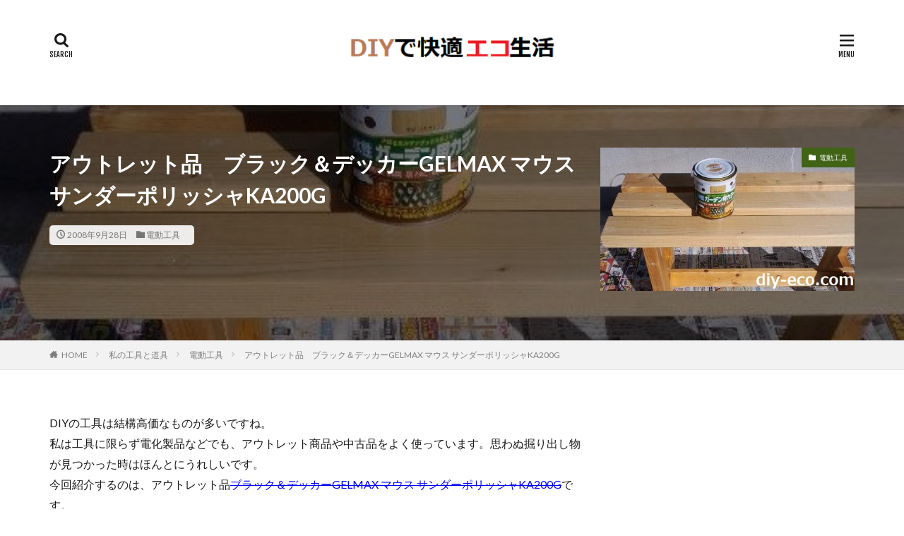

--- FILE ---
content_type: text/html; charset=UTF-8
request_url: https://diy-eco.com/gelmax_ka200g/
body_size: 19910
content:

<!DOCTYPE html>

<html lang="ja" prefix="og: http://ogp.me/ns#" class="t-html 
t-middle ">

<head prefix="og: http://ogp.me/ns# fb: http://ogp.me/ns/fb# article: http://ogp.me/ns/article#">
<meta charset="UTF-8">
<title>アウトレット品　ブラック＆デッカーGELMAX マウス サンダーポリッシャKA200G│DIYで快適エコ生活</title>
<meta name='robots' content='max-image-preview:large' />
<link rel='stylesheet' id='dashicons-css'  href='https://diy-eco.com/wp/wp-includes/css/dashicons.min.css?ver=5.8.12' type='text/css' media='all' />
<link rel='stylesheet' id='thickbox-css'  href='https://diy-eco.com/wp/wp-includes/js/thickbox/thickbox.css?ver=5.8.12' type='text/css' media='all' />
<link rel='stylesheet' id='wp-block-library-css'  href='https://diy-eco.com/wp/wp-includes/css/dist/block-library/style.min.css?ver=5.8.12' type='text/css' media='all' />
<style id='rinkerg-gutenberg-rinker-style-inline-css' type='text/css'>
.wp-block-create-block-block{background-color:#21759b;color:#fff;padding:2px}

</style>
<link rel='stylesheet' id='toc-screen-css'  href='https://diy-eco.com/wp/wp-content/plugins/table-of-contents-plus/screen.min.css?ver=2411.1' type='text/css' media='all' />
<link rel='stylesheet' id='yyi_rinker_stylesheet-css'  href='https://diy-eco.com/wp/wp-content/plugins/yyi-rinker/css/style.css?v=1.11.1&#038;ver=5.8.12' type='text/css' media='all' />
<style id='akismet-widget-style-inline-css' type='text/css'>

			.a-stats {
				--akismet-color-mid-green: #357b49;
				--akismet-color-white: #fff;
				--akismet-color-light-grey: #f6f7f7;

				max-width: 350px;
				width: auto;
			}

			.a-stats * {
				all: unset;
				box-sizing: border-box;
			}

			.a-stats strong {
				font-weight: 600;
			}

			.a-stats a.a-stats__link,
			.a-stats a.a-stats__link:visited,
			.a-stats a.a-stats__link:active {
				background: var(--akismet-color-mid-green);
				border: none;
				box-shadow: none;
				border-radius: 8px;
				color: var(--akismet-color-white);
				cursor: pointer;
				display: block;
				font-family: -apple-system, BlinkMacSystemFont, 'Segoe UI', 'Roboto', 'Oxygen-Sans', 'Ubuntu', 'Cantarell', 'Helvetica Neue', sans-serif;
				font-weight: 500;
				padding: 12px;
				text-align: center;
				text-decoration: none;
				transition: all 0.2s ease;
			}

			/* Extra specificity to deal with TwentyTwentyOne focus style */
			.widget .a-stats a.a-stats__link:focus {
				background: var(--akismet-color-mid-green);
				color: var(--akismet-color-white);
				text-decoration: none;
			}

			.a-stats a.a-stats__link:hover {
				filter: brightness(110%);
				box-shadow: 0 4px 12px rgba(0, 0, 0, 0.06), 0 0 2px rgba(0, 0, 0, 0.16);
			}

			.a-stats .count {
				color: var(--akismet-color-white);
				display: block;
				font-size: 1.5em;
				line-height: 1.4;
				padding: 0 13px;
				white-space: nowrap;
			}
		
</style>
<script src='https://diy-eco.com/wp/wp-includes/js/jquery/jquery.min.js?ver=3.6.0' id='jquery-core-js'></script>
<script src='https://diy-eco.com/wp/wp-includes/js/jquery/jquery-migrate.min.js?ver=3.3.2' id='jquery-migrate-js'></script>
<script src='https://diy-eco.com/wp/wp-content/plugins/yyi-rinker/js/event-tracking.js?v=1.11.1' id='yyi_rinker_event_tracking_script-js'></script>
<link rel="https://api.w.org/" href="https://diy-eco.com/wp-json/" /><link rel="alternate" type="application/json" href="https://diy-eco.com/wp-json/wp/v2/posts/83" /><link rel="alternate" type="application/json+oembed" href="https://diy-eco.com/wp-json/oembed/1.0/embed?url=https%3A%2F%2Fdiy-eco.com%2Fgelmax_ka200g%2F" />
<link rel="alternate" type="text/xml+oembed" href="https://diy-eco.com/wp-json/oembed/1.0/embed?url=https%3A%2F%2Fdiy-eco.com%2Fgelmax_ka200g%2F&#038;format=xml" />
<script type="text/javascript" language="javascript">
    var vc_pid = "885723988";
</script><script type="text/javascript" src="//aml.valuecommerce.com/vcdal.js" async></script><style>
.yyi-rinker-images {
    display: flex;
    justify-content: center;
    align-items: center;
    position: relative;

}
div.yyi-rinker-image img.yyi-rinker-main-img.hidden {
    display: none;
}

.yyi-rinker-images-arrow {
    cursor: pointer;
    position: absolute;
    top: 50%;
    display: block;
    margin-top: -11px;
    opacity: 0.6;
    width: 22px;
}

.yyi-rinker-images-arrow-left{
    left: -10px;
}
.yyi-rinker-images-arrow-right{
    right: -10px;
}

.yyi-rinker-images-arrow-left.hidden {
    display: none;
}

.yyi-rinker-images-arrow-right.hidden {
    display: none;
}
div.yyi-rinker-contents.yyi-rinker-design-tate  div.yyi-rinker-box{
    flex-direction: column;
}

div.yyi-rinker-contents.yyi-rinker-design-slim div.yyi-rinker-box .yyi-rinker-links {
    flex-direction: column;
}

div.yyi-rinker-contents.yyi-rinker-design-slim div.yyi-rinker-info {
    width: 100%;
}

div.yyi-rinker-contents.yyi-rinker-design-slim .yyi-rinker-title {
    text-align: center;
}

div.yyi-rinker-contents.yyi-rinker-design-slim .yyi-rinker-links {
    text-align: center;
}
div.yyi-rinker-contents.yyi-rinker-design-slim .yyi-rinker-image {
    margin: auto;
}

div.yyi-rinker-contents.yyi-rinker-design-slim div.yyi-rinker-info ul.yyi-rinker-links li {
	align-self: stretch;
}
div.yyi-rinker-contents.yyi-rinker-design-slim div.yyi-rinker-box div.yyi-rinker-info {
	padding: 0;
}
div.yyi-rinker-contents.yyi-rinker-design-slim div.yyi-rinker-box {
	flex-direction: column;
	padding: 14px 5px 0;
}

.yyi-rinker-design-slim div.yyi-rinker-box div.yyi-rinker-info {
	text-align: center;
}

.yyi-rinker-design-slim div.price-box span.price {
	display: block;
}

div.yyi-rinker-contents.yyi-rinker-design-slim div.yyi-rinker-info div.yyi-rinker-title a{
	font-size:16px;
}

div.yyi-rinker-contents.yyi-rinker-design-slim ul.yyi-rinker-links li.amazonkindlelink:before,  div.yyi-rinker-contents.yyi-rinker-design-slim ul.yyi-rinker-links li.amazonlink:before,  div.yyi-rinker-contents.yyi-rinker-design-slim ul.yyi-rinker-links li.rakutenlink:before, div.yyi-rinker-contents.yyi-rinker-design-slim ul.yyi-rinker-links li.yahoolink:before, div.yyi-rinker-contents.yyi-rinker-design-slim ul.yyi-rinker-links li.mercarilink:before {
	font-size:12px;
}

div.yyi-rinker-contents.yyi-rinker-design-slim ul.yyi-rinker-links li a {
	font-size: 13px;
}
.entry-content ul.yyi-rinker-links li {
	padding: 0;
}

div.yyi-rinker-contents .yyi-rinker-attention.attention_desing_right_ribbon {
    width: 89px;
    height: 91px;
    position: absolute;
    top: -1px;
    right: -1px;
    left: auto;
    overflow: hidden;
}

div.yyi-rinker-contents .yyi-rinker-attention.attention_desing_right_ribbon span {
    display: inline-block;
    width: 146px;
    position: absolute;
    padding: 4px 0;
    left: -13px;
    top: 12px;
    text-align: center;
    font-size: 12px;
    line-height: 24px;
    -webkit-transform: rotate(45deg);
    transform: rotate(45deg);
    box-shadow: 0 1px 3px rgba(0, 0, 0, 0.2);
}

div.yyi-rinker-contents .yyi-rinker-attention.attention_desing_right_ribbon {
    background: none;
}
.yyi-rinker-attention.attention_desing_right_ribbon .yyi-rinker-attention-after,
.yyi-rinker-attention.attention_desing_right_ribbon .yyi-rinker-attention-before{
display:none;
}
div.yyi-rinker-use-right_ribbon div.yyi-rinker-title {
    margin-right: 2rem;
}

				</style><link rel="stylesheet" href="https://diy-eco.com/wp/wp-content/themes/the-thor/css/icon.min.css">
<link rel="stylesheet" href="https://fonts.googleapis.com/css?family=Lato:100,300,400,700,900">
<link rel="stylesheet" href="https://fonts.googleapis.com/css?family=Fjalla+One">
<link rel="stylesheet" href="https://fonts.googleapis.com/css?family=Noto+Sans+JP:100,200,300,400,500,600,700,800,900">
<link rel="stylesheet" href="https://diy-eco.com/wp/wp-content/themes/the-thor/style.min.css">
<link rel="stylesheet" href="https://diy-eco.com/wp/wp-content/themes/the-thor-child/style-user.css?1547385233">
<link rel="canonical" href="https://diy-eco.com/gelmax_ka200g/" />
<script src="https://ajax.googleapis.com/ajax/libs/jquery/1.12.4/jquery.min.js"></script>
<meta http-equiv="X-UA-Compatible" content="IE=edge">
<meta name="viewport" content="width=device-width, initial-scale=1, viewport-fit=cover"/>
<style>
.widget.widget_nav_menu ul.menu{border-color: rgba(64,99,22,0.15);}.widget.widget_nav_menu ul.menu li{border-color: rgba(64,99,22,0.75);}.widget.widget_nav_menu ul.menu .sub-menu li{border-color: rgba(64,99,22,0.15);}.widget.widget_nav_menu ul.menu .sub-menu li .sub-menu li:first-child{border-color: rgba(64,99,22,0.15);}.widget.widget_nav_menu ul.menu li a:hover{background-color: rgba(64,99,22,0.75);}.widget.widget_nav_menu ul.menu .current-menu-item > a{background-color: rgba(64,99,22,0.75);}.widget.widget_nav_menu ul.menu li .sub-menu li a:before {color:#406316;}.widget.widget_nav_menu ul.menu li a{background-color:#406316;}.widget.widget_nav_menu ul.menu .sub-menu a:hover{color:#406316;}.widget.widget_nav_menu ul.menu .sub-menu .current-menu-item a{color:#406316;}.widget.widget_categories ul{border-color: rgba(64,99,22,0.15);}.widget.widget_categories ul li{border-color: rgba(64,99,22,0.75);}.widget.widget_categories ul .children li{border-color: rgba(64,99,22,0.15);}.widget.widget_categories ul .children li .children li:first-child{border-color: rgba(64,99,22,0.15);}.widget.widget_categories ul li a:hover{background-color: rgba(64,99,22,0.75);}.widget.widget_categories ul .current-menu-item > a{background-color: rgba(64,99,22,0.75);}.widget.widget_categories ul li .children li a:before {color:#406316;}.widget.widget_categories ul li a{background-color:#406316;}.widget.widget_categories ul .children a:hover{color:#406316;}.widget.widget_categories ul .children .current-menu-item a{color:#406316;}.widgetSearch__input:hover{border-color:#406316;}.widgetCatTitle{background-color:#406316;}.widgetCatTitle__inner{background-color:#406316;}.widgetSearch__submit:hover{background-color:#406316;}.widgetProfile__sns{background-color:#406316;}.widget.widget_calendar .calendar_wrap tbody a:hover{background-color:#406316;}.widget ul li a:hover{color:#406316;}.widget.widget_rss .rsswidget:hover{color:#406316;}.widget.widget_tag_cloud a:hover{background-color:#406316;}.widget select:hover{border-color:#406316;}.widgetSearch__checkLabel:hover:after{border-color:#406316;}.widgetSearch__check:checked .widgetSearch__checkLabel:before, .widgetSearch__check:checked + .widgetSearch__checkLabel:before{border-color:#406316;}.widgetTab__item.current{border-top-color:#406316;}.widgetTab__item:hover{border-top-color:#406316;}.searchHead__title{background-color:#406316;}.searchHead__submit:hover{color:#406316;}.menuBtn__close:hover{color:#406316;}.menuBtn__link:hover{color:#406316;}@media only screen and (min-width: 992px){.menuBtn__link {background-color:#406316;}}.t-headerCenter .menuBtn__link:hover{color:#406316;}.searchBtn__close:hover{color:#406316;}.searchBtn__link:hover{color:#406316;}.breadcrumb__item a:hover{color:#406316;}.pager__item{color:#406316;}.pager__item:hover, .pager__item-current{background-color:#406316; color:#fff;}.page-numbers{color:#406316;}.page-numbers:hover, .page-numbers.current{background-color:#406316; color:#fff;}.pagePager__item{color:#406316;}.pagePager__item:hover, .pagePager__item-current{background-color:#406316; color:#fff;}.heading a:hover{color:#406316;}.eyecatch__cat{background-color:#406316;}.the__category{background-color:#406316;}.dateList__item a:hover{color:#406316;}.controllerFooter__item:last-child{background-color:#406316;}.controllerFooter__close{background-color:#406316;}.bottomFooter__topBtn{background-color:#406316;}.mask-color{background-color:#406316;}.mask-colorgray{background-color:#406316;}.pickup3__item{background-color:#406316;}.categoryBox__title{color:#406316;}.comments__list .comment-meta{background-color:#406316;}.comment-respond .submit{background-color:#406316;}.prevNext__pop{background-color:#406316;}.swiper-pagination-bullet-active{background-color:#406316;}.swiper-slider .swiper-button-next, .swiper-slider .swiper-container-rtl .swiper-button-prev, .swiper-slider .swiper-button-prev, .swiper-slider .swiper-container-rtl .swiper-button-next	{background-color:#406316;}.snsFooter{background-color:#406316}.widget-main .heading.heading-widget{background-color:#406316}.widget-main .heading.heading-widgetsimple{background-color:#406316}.widget-main .heading.heading-widgetsimplewide{background-color:#406316}.widget-main .heading.heading-widgetwide{background-color:#406316}.widget-main .heading.heading-widgetbottom:before{border-color:#406316}.widget-main .heading.heading-widgetborder{border-color:#406316}.widget-main .heading.heading-widgetborder::before,.widget-main .heading.heading-widgetborder::after{background-color:#406316}.widget-side .heading.heading-widget{background-color:#406316}.widget-side .heading.heading-widgetsimple{background-color:#406316}.widget-side .heading.heading-widgetsimplewide{background-color:#406316}.widget-side .heading.heading-widgetwide{background-color:#406316}.widget-side .heading.heading-widgetbottom:before{border-color:#406316}.widget-side .heading.heading-widgetborder{border-color:#406316}.widget-side .heading.heading-widgetborder::before,.widget-side .heading.heading-widgetborder::after{background-color:#406316}.widget-foot .heading.heading-widget{background-color:#406316}.widget-foot .heading.heading-widgetsimple{background-color:#406316}.widget-foot .heading.heading-widgetsimplewide{background-color:#406316}.widget-foot .heading.heading-widgetwide{background-color:#406316}.widget-foot .heading.heading-widgetbottom:before{border-color:#406316}.widget-foot .heading.heading-widgetborder{border-color:#406316}.widget-foot .heading.heading-widgetborder::before,.widget-foot .heading.heading-widgetborder::after{background-color:#406316}.widget-menu .heading.heading-widget{background-color:#406316}.widget-menu .heading.heading-widgetsimple{background-color:#406316}.widget-menu .heading.heading-widgetsimplewide{background-color:#406316}.widget-menu .heading.heading-widgetwide{background-color:#406316}.widget-menu .heading.heading-widgetbottom:before{border-color:#406316}.widget-menu .heading.heading-widgetborder{border-color:#406316}.widget-menu .heading.heading-widgetborder::before,.widget-menu .heading.heading-widgetborder::after{background-color:#406316}.rankingBox__bg{background-color:#406316}.the__ribbon{background-color:#406316}.the__ribbon:after{border-left-color:#406316; border-right-color:#406316}.content .afTagBox__btnDetail{background-color:#406316;}.widget .widgetAfTag__btnDetail{background-color:#406316;}.content .afTagBox__btnAf{background-color:#406316;}.widget .widgetAfTag__btnAf{background-color:#406316;}.content a{color:#0000ff;}.phrase a{color:#0000ff;}.content .sitemap li a:hover{color:#0000ff;}.content h2 a:hover,.content h3 a:hover,.content h4 a:hover,.content h5 a:hover{color:#0000ff;}.content ul.menu li a:hover{color:#0000ff;}.content .es-LiconBox:before{background-color:#a83f3f;}.content .es-LiconCircle:before{background-color:#a83f3f;}.content .es-BTiconBox:before{background-color:#a83f3f;}.content .es-BTiconCircle:before{background-color:#a83f3f;}.content .es-BiconObi{border-color:#a83f3f;}.content .es-BiconCorner:before{background-color:#a83f3f;}.content .es-BiconCircle:before{background-color:#a83f3f;}.content .es-BmarkHatena::before{background-color:#005293;}.content .es-BmarkExcl::before{background-color:#b60105;}.content .es-BmarkQ::before{background-color:#005293;}.content .es-BmarkQ::after{border-top-color:#005293;}.content .es-BmarkA::before{color:#b60105;}.content .es-BsubTradi::before{color:#ffffff;background-color:#b60105;border-color:#b60105;}.btn__link-primary{color:#ffffff; background-color:#3f3f3f;}.content .btn__link-primary{color:#ffffff; background-color:#3f3f3f;}.searchBtn__contentInner .btn__link-search{color:#ffffff; background-color:#3f3f3f;}.btn__link-secondary{color:#ffffff; background-color:#3f3f3f;}.content .btn__link-secondary{color:#ffffff; background-color:#3f3f3f;}.btn__link-search{color:#ffffff; background-color:#3f3f3f;}.btn__link-normal{color:#3f3f3f;}.content .btn__link-normal{color:#3f3f3f;}.btn__link-normal:hover{background-color:#3f3f3f;}.content .btn__link-normal:hover{background-color:#3f3f3f;}.comments__list .comment-reply-link{color:#3f3f3f;}.comments__list .comment-reply-link:hover{background-color:#3f3f3f;}@media only screen and (min-width: 992px){.subNavi__link-pickup{color:#3f3f3f;}}@media only screen and (min-width: 992px){.subNavi__link-pickup:hover{background-color:#3f3f3f;}}.content h2{color:#191919}.content h3{color:#191919}.content h4{color:#191919}.content h5{color:#191919}.content ul > li::before{color:#a83f3f;}.content ul{color:#191919;}.content ol > li::before{color:#a83f3f; border-color:#a83f3f;}.content ol > li > ol > li::before{background-color:#a83f3f; border-color:#a83f3f;}.content ol > li > ol > li > ol > li::before{color:#a83f3f; border-color:#a83f3f;}.content ol{color:#191919;}.content .balloon .balloon__text{color:#191919; background-color:#f2f2f2;}.content .balloon .balloon__text-left:before{border-left-color:#f2f2f2;}.content .balloon .balloon__text-right:before{border-right-color:#f2f2f2;}.content .balloon-boder .balloon__text{color:#191919; background-color:#ffffff;  border-color:#d8d8d8;}.content .balloon-boder .balloon__text-left:before{border-left-color:#d8d8d8;}.content .balloon-boder .balloon__text-left:after{border-left-color:#ffffff;}.content .balloon-boder .balloon__text-right:before{border-right-color:#d8d8d8;}.content .balloon-boder .balloon__text-right:after{border-right-color:#ffffff;}.content blockquote{color:#191919; background-color:#f2f2f2;}.content blockquote::before{color:#d8d8d8;}.content table{color:#191919; border-top-color:#E5E5E5; border-left-color:#E5E5E5;}.content table th{background:#7f7f7f; color:#ffffff; ;border-right-color:#E5E5E5; border-bottom-color:#E5E5E5;}.content table td{background:#ffffff; ;border-right-color:#E5E5E5; border-bottom-color:#E5E5E5;}.content table tr:nth-child(odd) td{background-color:#f2f2f2;}
</style>
<style type="text/css">.broken_link, a.broken_link {
	text-decoration: line-through;
}</style><link rel="icon" href="https://diy-eco.com/wp/wp-content/uploads/2019/01/cropped--32x32.png" sizes="32x32" />
<link rel="icon" href="https://diy-eco.com/wp/wp-content/uploads/2019/01/cropped--192x192.png" sizes="192x192" />
<link rel="apple-touch-icon" href="https://diy-eco.com/wp/wp-content/uploads/2019/01/cropped--180x180.png" />
<meta name="msapplication-TileImage" content="https://diy-eco.com/wp/wp-content/uploads/2019/01/cropped--270x270.png" />
		<style type="text/css" id="wp-custom-css">
			/************************************
** 横長テーブル ここから
from　ぽんひろ 2_8_2020
************************************/
.p-sticky-table{
  white-space: nowrap;
  line-height:1.6;
}
.p-sticky-table table{
  border:none;
  border: 1px solid #dedede;
  border-bottom: none;
  border-collapse: collapse;
  word-break: break-all;
  table-layout: fixed;
  display:block;
  overflow:scroll;
  max-height: 80vh;
}
.p-sticky-table thead th:first-child {
  position: -webkit-sticky;
  position: sticky;
  top: 0;
  left: 0;
  z-index: 3;
}
.p-sticky-table thead th {
  position: -webkit-sticky;
  position: sticky;
  top: 0;
  z-index: 2;
  text-align:center;
}
.p-sticky-table tbody th:first-child{
  position: -webkit-sticky;
  position: sticky;
  left: 0;
  z-index: 1;
  border:none;
  white-space: normal;
  min-width: 130px;
}
.p-sticky-table th, .p-sticky-table td {
  min-width: 50px;
  text-align: left;
  font-size: 16px !important;
  position: relative;
  padding: 13px !important;
  color: #333;
  border: none !important;
  z-index: 0;
  vertical-align:middle !important;
  background:#fff;
}
.p-sticky-table th{
  background:#f0f9ff !important;
  letter-spacing: 1px;
  font-weight: 600 !important;
  color: #555 !important;
}
.p-sticky-table tr{
  border-bottom:none !important;
}
.p-sticky-table img{
  margin: 10px auto;
  display: block;
  padding: 0;
  max-width: 80% !important;
}
.p-sticky-table table th::before, .p-sticky-table table td::before {
  content: "";
  position: absolute;
  top: 0;
  left: 0;
  width: 100%;
  height: 100%;
  box-sizing: border-box;
  border-right: 1px solid #dedede;
  border-bottom: 1px solid #dedede;
  z-index: -1;
}
/* スマホ */
@media screen and (max-width: 560px) {
  .p-sticky-table table {
    max-height: 60vh;
    }
  .p-sticky-table thead th:first-child, .p-sticky-table tbody th:first-child {
        min-width: 25vw;
    }
   .p-sticky-table th, .p-sticky-table td {
        font-size: 12px !important;
        padding: 7px !important;
    }
}
/* 中央寄せ */
.pst-center td {
  text-align: center;
}
/************************************
** 横長テーブル ここまで
from　ぽんひろ 2_8_2020
************************************/
/************************************
** サイドバー目次CSS
ここから　1_19_2022
************************************/
.toc_widget_list.no_bullets li{
line-height: 23px;
}
/*h2*/
.toc_widget>ul>li>a:nth-of-type(n){
font-size:14px;
}
/*h3*/
.toc_widget_list.no_bullets ul li:nth-child(n+1){
font-size:14px;
padding:2px 0 5px 12px;
}
/*マウスオーバー時*/
.toc_widget_list.no_bullets li a:hover{
color:#aaaaaa;
}
/************************************
** サイドバー目次CSS
ここまで
************************************/		</style>
		<meta property="og:site_name" content="DIYで快適エコ生活" />
<meta property="og:type" content="article" />
<meta property="og:title" content="アウトレット品　ブラック＆デッカーGELMAX マウス サンダーポリッシャKA200G" />
<meta property="og:description" content="DIYの工具は結構高価なものが多いですね。 私は工具に限らず電化製品などでも、アウトレット商品や中古品をよく使っています。思わぬ掘り出し物が見つかった時はほんとにうれしいです。 今回紹介するのは、アウトレット品ブラック＆デッカーGELMAX" />
<meta property="og:url" content="https://diy-eco.com/gelmax_ka200g/" />
<meta property="og:image" content="https://diy-eco.com/wp/wp-content/themes/the-thor/img/img_no_768.gif" />
<meta name="twitter:card" content="summary" />

<!-- Global site tag (gtag.js) - Google Analytics -->
<script async src="https://www.googletagmanager.com/gtag/js?id=UA-10889877-4"></script>
<script>
  window.dataLayer = window.dataLayer || [];
  function gtag(){dataLayer.push(arguments);}
  gtag('js', new Date());

  gtag('config', 'UA-10889877-4');
</script>
</head>
<body class=" t-logoSp t-logoPc70 t-naviNoneSp t-headerCenter" id="top">


  <!--l-header-->
  <header class="l-header l-header-shadow">
    <div class="container container-header">

      <!--logo-->
			<p class="siteTitle">
				<a class="siteTitle__link" href="https://diy-eco.com">
											<img class="siteTitle__logo" src="https://diy-eco.com/wp/wp-content/uploads/2019/12/DIYで快適エコ生活2.png" alt="DIYで快適エコ生活" width="369" height="69" >
					        </a>
      </p>      <!--/logo-->


      

							<!--subNavi-->
				<nav class="subNavi">
	        	        				</nav>
				<!--/subNavi-->
			

            <!--searchBtn-->
			<div class="searchBtn ">
        <input class="searchBtn__checkbox" id="searchBtn-checkbox" type="checkbox">
        <label class="searchBtn__link searchBtn__link-text icon-search" for="searchBtn-checkbox"></label>
        <label class="searchBtn__unshown" for="searchBtn-checkbox"></label>

        <div class="searchBtn__content">
          <div class="searchBtn__scroll">
            <label class="searchBtn__close" for="searchBtn-checkbox"><i class="icon-close"></i>CLOSE</label>
            <div class="searchBtn__contentInner">
              <aside class="widget">
  <div class="widgetSearch">
    <form method="get" action="https://diy-eco.com" target="_top">
  <div class="widgetSearch__contents">
    <h3 class="heading heading-tertiary">キーワード</h3>
    <input class="widgetSearch__input widgetSearch__input-max" type="text" name="s" placeholder="キーワードを入力" value="">

    
  </div>

  <div class="widgetSearch__contents">
    <h3 class="heading heading-tertiary">カテゴリー</h3>
	<select  name='cat' id='cat_69754213e0de8' class='widgetSearch__select' >
	<option value=''>カテゴリーを選択</option>
	<option class="level-0" value="2">縁台、ベンチ</option>
	<option class="level-0" value="4">キッチンのDIY</option>
	<option class="level-0" value="3">棚、靴箱</option>
	<option class="level-0" value="5">子供用品のDIY</option>
	<option class="level-0" value="6">その他のDIY作品</option>
	<option class="level-0" value="7">修理・補修のDIY</option>
	<option class="level-0" value="8">材料・素材</option>
	<option class="level-0" value="21">木材の種類</option>
	<option class="level-0" value="9">私の工具と道具</option>
	<option class="level-0" value="29">便利な工具</option>
	<option class="level-0" value="26">基本工具</option>
	<option class="level-0" value="20">電動工具</option>
	<option class="level-0" value="11">DIY日記</option>
	<option class="level-0" value="30">あ行　DIY用語</option>
	<option class="level-0" value="32">か行　DIY用語</option>
	<option class="level-0" value="24">さ行　DIY用語</option>
	<option class="level-0" value="27">た行　DIY用語</option>
	<option class="level-0" value="13">DIYってなに？エコって？</option>
	<option class="level-0" value="25">DIYアドバイザー</option>
	<option class="level-0" value="10">DIYの本・DVD</option>
	<option class="level-0" value="14">DIY情報（コンテスト等）</option>
	<option class="level-0" value="18">エコ情報</option>
	<option class="level-0" value="33">エコロジー活動を実践しよう</option>
	<option class="level-0" value="22">エコ・グッズ</option>
	<option class="level-0" value="28">エコ関連の資格</option>
	<option class="level-0" value="31">キッチンでのエコライフ</option>
	<option class="level-0" value="34">各業界のエコ活動</option>
	<option class="level-0" value="15">簡単にできるエコライフをDIY</option>
	<option class="level-0" value="23">節約DIY・エコ</option>
	<option class="level-0" value="19">管理人のひとり言</option>
	<option class="level-0" value="1">未分類</option>
</select>
  </div>

  	<div class="widgetSearch__tag">
    <h3 class="heading heading-tertiary">タグ</h3>
    <label><input class="widgetSearch__check" type="checkbox" name="tag[]" value="100%e5%9d%87" /><span class="widgetSearch__checkLabel">100均</span></label><label><input class="widgetSearch__check" type="checkbox" name="tag[]" value="diy" /><span class="widgetSearch__checkLabel">DIY</span></label><label><input class="widgetSearch__check" type="checkbox" name="tag[]" value="diy%e3%80%80dvd" /><span class="widgetSearch__checkLabel">DIY　DVD</span></label><label><input class="widgetSearch__check" type="checkbox" name="tag[]" value="diy%e3%80%80%e3%82%b3%e3%83%a1%e3%83%aa%e3%80%80diy%e3%82%b3%e3%83%b3%e3%83%86%e3%82%b9%e3%83%88" /><span class="widgetSearch__checkLabel">DIY　コメリ　DIYコンテスト</span></label><label><input class="widgetSearch__check" type="checkbox" name="tag[]" value="diy%e3%80%80%e3%82%b3%e3%83%b3%e3%83%86%e3%82%b9%e3%83%88" /><span class="widgetSearch__checkLabel">DIY　コンテスト</span></label><label><input class="widgetSearch__check" type="checkbox" name="tag[]" value="diy%e3%80%80%e3%82%bf%e3%82%a4%e3%83%a4%e4%ba%a4%e6%8f%9b%e3%80%80%e8%87%aa%e5%8b%95%e8%bb%8a" /><span class="widgetSearch__checkLabel">DIY　タイヤ交換　自動車</span></label><label><input class="widgetSearch__check" type="checkbox" name="tag[]" value="diy%e3%80%80%e6%97%a5%e6%9b%9c%e5%a4%a7%e5%b7%a5" /><span class="widgetSearch__checkLabel">DIY　日曜大工</span></label><label><input class="widgetSearch__check" type="checkbox" name="tag[]" value="diy%e3%80%80%e6%9c%ac%e3%80%80%e3%83%ac%e3%83%88%e3%83%ad%e3%80%80%e3%82%a2%e3%83%b3%e3%83%86%e3%82%a3%e3%83%bc%e3%82%af%e3%83%9a%e3%82%a4%e3%83%b3%e3%83%88" /><span class="widgetSearch__checkLabel">DIY　本　レトロ　アンティークペイント</span></label><label><input class="widgetSearch__check" type="checkbox" name="tag[]" value="diy%e3%82%a2%e3%83%89%e3%83%90%e3%82%a4%e3%82%b6%e3%83%bc%e8%b3%87%e6%a0%bc%e8%a9%a6%e9%a8%93" /><span class="widgetSearch__checkLabel">DIYアドバイザー資格試験</span></label><label><input class="widgetSearch__check" type="checkbox" name="tag[]" value="jas" /><span class="widgetSearch__checkLabel">JAS</span></label><label><input class="widgetSearch__check" type="checkbox" name="tag[]" value="skype" /><span class="widgetSearch__checkLabel">skype</span></label><label><input class="widgetSearch__check" type="checkbox" name="tag[]" value="spf" /><span class="widgetSearch__checkLabel">SPF</span></label><label><input class="widgetSearch__check" type="checkbox" name="tag[]" value="%e3%80%80%e5%a4%8f%e3%80%80%e3%82%a8%e3%82%b3%e3%80%80%e6%b6%bc%e3%81%97%e3%81%8f" /><span class="widgetSearch__checkLabel">　夏　エコ　涼しく</span></label><label><input class="widgetSearch__check" type="checkbox" name="tag[]" value="%e3%81%86%e3%81%95%e3%81%8e%e3%80%80%e3%82%a6%e3%82%b5%e3%82%ae%e3%80%80%e9%a3%bc%e3%81%84%e6%96%b9" /><span class="widgetSearch__checkLabel">うさぎ　ウサギ　飼い方</span></label><label><input class="widgetSearch__check" type="checkbox" name="tag[]" value="%e3%81%8a%e3%81%84%e3%81%be%e3%81%95" /><span class="widgetSearch__checkLabel">おいまさ</span></label><label><input class="widgetSearch__check" type="checkbox" name="tag[]" value="%e3%81%ae%e3%81%93%e3%81%8e%e3%82%8a%e3%80%80%e9%81%b8%e3%81%b3%e6%96%b9" /><span class="widgetSearch__checkLabel">のこぎり　選び方</span></label><label><input class="widgetSearch__check" type="checkbox" name="tag[]" value="%e3%81%ae%e3%81%93%e3%81%8e%e3%82%8a%e3%81%ae%e7%a8%ae%e9%a1%9e" /><span class="widgetSearch__checkLabel">のこぎりの種類</span></label><label><input class="widgetSearch__check" type="checkbox" name="tag[]" value="%e3%81%ae%e3%81%a9%e3%81%94%e3%81%97%e7%94%9f" /><span class="widgetSearch__checkLabel">のどごし生</span></label><label><input class="widgetSearch__check" type="checkbox" name="tag[]" value="%e3%81%ae%e3%81%bf" /><span class="widgetSearch__checkLabel">のみ</span></label><label><input class="widgetSearch__check" type="checkbox" name="tag[]" value="%e3%81%be%e3%81%aa%e6%9d%bf%e3%80%80diy" /><span class="widgetSearch__checkLabel">まな板　DIY</span></label><label><input class="widgetSearch__check" type="checkbox" name="tag[]" value="%e3%81%be%e3%81%be%e3%81%94%e3%81%a8%e3%82%ad%e3%83%83%e3%83%81%e3%83%b3" /><span class="widgetSearch__checkLabel">ままごとキッチン</span></label><label><input class="widgetSearch__check" type="checkbox" name="tag[]" value="%e3%81%bf%e3%81%a4%e3%82%8d%e3%81%86%e3%80%80%e3%82%af%e3%83%aa%e3%83%bc%e3%83%a0%e3%80%80%e9%9d%b4%e7%a3%a8%e3%81%8d" /><span class="widgetSearch__checkLabel">みつろう　クリーム　靴磨き</span></label><label><input class="widgetSearch__check" type="checkbox" name="tag[]" value="%e3%82%a2%e3%82%af%e3%83%aa%e3%83%ab%e3%80%80%e3%83%9b%e3%83%83%e3%83%88%e3%83%97%e3%83%ac%e3%83%bc%e3%83%88" /><span class="widgetSearch__checkLabel">アクリル　ホットプレート</span></label><label><input class="widgetSearch__check" type="checkbox" name="tag[]" value="%e3%82%a2%e3%83%ac%e3%83%ab%e3%82%ae%e3%83%bc" /><span class="widgetSearch__checkLabel">アレルギー</span></label><label><input class="widgetSearch__check" type="checkbox" name="tag[]" value="%e3%82%a4%e3%83%ac%e3%82%af%e3%82%bf%e3%83%bc" /><span class="widgetSearch__checkLabel">イレクター</span></label><label><input class="widgetSearch__check" type="checkbox" name="tag[]" value="%e3%82%a4%e3%83%ac%e3%82%af%e3%82%bf%e3%83%bc-diy" /><span class="widgetSearch__checkLabel">イレクター DIY</span></label><label><input class="widgetSearch__check" type="checkbox" name="tag[]" value="%e3%82%a4%e3%83%ac%e3%82%af%e3%82%bf%e3%83%bc%e3%80%80diy" /><span class="widgetSearch__checkLabel">イレクター　DIY</span></label><label><input class="widgetSearch__check" type="checkbox" name="tag[]" value="%e3%82%a4%e3%83%b3%e3%83%91%e3%82%af%e3%83%88%e3%83%89%e3%83%a9%e3%82%a4%e3%83%90" /><span class="widgetSearch__checkLabel">インパクトドライバ</span></label><label><input class="widgetSearch__check" type="checkbox" name="tag[]" value="%e3%82%a4%e3%83%b3%e3%83%91%e3%82%af%e3%83%88%e3%83%89%e3%83%a9%e3%82%a4%e3%83%90%e3%83%bc%e3%80%80%e9%9b%bb%e5%8b%95%e5%b7%a5%e5%85%b7" /><span class="widgetSearch__checkLabel">インパクトドライバー　電動工具</span></label><label><input class="widgetSearch__check" type="checkbox" name="tag[]" value="%e3%82%a6%e3%82%a8%e3%82%b9%e3%82%bf%e3%83%b3%e3%83%ac%e3%83%83%e3%83%89%e3%82%b7%e3%83%80%e3%83%bc%e3%80%80%e7%b1%b3%e6%9d%89" /><span class="widgetSearch__checkLabel">ウエスタンレッドシダー　米杉</span></label><label><input class="widgetSearch__check" type="checkbox" name="tag[]" value="%e3%82%a8%e3%82%b3" /><span class="widgetSearch__checkLabel">エコ</span></label><label><input class="widgetSearch__check" type="checkbox" name="tag[]" value="%e3%82%a8%e3%82%b3%e3%80%80%e3%82%a8%e3%82%b3%e3%83%ad%e3%82%b8%e3%83%bc%e3%80%80ecology%e3%80%80%e7%92%b0%e5%a2%83%e3%80%80%e7%94%9f%e6%85%8b%e5%ad%a6" /><span class="widgetSearch__checkLabel">エコ　エコロジー　ecology　環境　生態学</span></label><label><input class="widgetSearch__check" type="checkbox" name="tag[]" value="%e3%82%a8%e3%82%b3%e3%80%80%e3%82%bf%e3%82%a4%e3%83%a4" /><span class="widgetSearch__checkLabel">エコ　タイヤ</span></label><label><input class="widgetSearch__check" type="checkbox" name="tag[]" value="%e3%82%a8%e3%82%b3%e3%80%80%e3%83%9e%e3%82%a4%e3%83%90%e3%83%83%e3%82%b0" /><span class="widgetSearch__checkLabel">エコ　マイバッグ</span></label><label><input class="widgetSearch__check" type="checkbox" name="tag[]" value="%e3%82%a8%e3%82%b3%e3%80%80%e6%a0%bc%e7%b4%8d%e5%ba%ab" /><span class="widgetSearch__checkLabel">エコ　格納庫</span></label><label><input class="widgetSearch__check" type="checkbox" name="tag[]" value="%e3%82%a8%e3%82%b3%e3%80%80%e6%b4%97%e5%89%a4" /><span class="widgetSearch__checkLabel">エコ　洗剤</span></label><label><input class="widgetSearch__check" type="checkbox" name="tag[]" value="%e3%82%a8%e3%82%b3%e3%80%80%e8%88%aa%e7%a9%ba%e6%a9%9f" /><span class="widgetSearch__checkLabel">エコ　航空機</span></label><label><input class="widgetSearch__check" type="checkbox" name="tag[]" value="%e3%82%a8%e3%82%b3%e3%80%80%e8%9b%8d%e5%85%89%e7%81%af%e3%80%80%e3%83%aa%e3%82%b5%e3%82%a4%e3%82%af%e3%83%ab" /><span class="widgetSearch__checkLabel">エコ　蛍光灯　リサイクル</span></label><label><input class="widgetSearch__check" type="checkbox" name="tag[]" value="%e3%82%a8%e3%82%b3%e3%82%ab%e3%83%bc%e3%80%80%e3%83%8f%e3%82%a4%e3%83%96%e3%83%aa%e3%83%83%e3%83%89%e3%80%80%e3%83%95%e3%82%a3%e3%83%ab%e3%83%80%e3%83%bc" /><span class="widgetSearch__checkLabel">エコカー　ハイブリッド　フィルダー</span></label><label><input class="widgetSearch__check" type="checkbox" name="tag[]" value="%e3%82%a8%e3%82%b3%e3%82%bf%e3%82%a4%e3%83%a4" /><span class="widgetSearch__checkLabel">エコタイヤ</span></label><label><input class="widgetSearch__check" type="checkbox" name="tag[]" value="%e3%82%a8%e3%82%b3%e3%82%bf%e3%82%a4%e3%83%a4-mp4" /><span class="widgetSearch__checkLabel">エコタイヤ MP4</span></label><label><input class="widgetSearch__check" type="checkbox" name="tag[]" value="%e3%82%a8%e3%82%b3%e3%83%90%e3%83%83%e3%82%b0" /><span class="widgetSearch__checkLabel">エコバッグ</span></label><label><input class="widgetSearch__check" type="checkbox" name="tag[]" value="%e3%82%a8%e3%82%b3%ef%bc%8c%e6%99%82%e5%88%bb%e8%a1%a8" /><span class="widgetSearch__checkLabel">エコ，時刻表</span></label><label><input class="widgetSearch__check" type="checkbox" name="tag[]" value="%e3%82%a8%e3%83%b3%e3%82%b8%e3%83%b3%e3%82%aa%e3%82%a4%e3%83%ab%e3%80%80%e3%82%a8%e3%82%b3" /><span class="widgetSearch__checkLabel">エンジンオイル　エコ</span></label><label><input class="widgetSearch__check" type="checkbox" name="tag[]" value="%e3%82%ab%e3%83%84%e3%83%a9%e3%80%80%e6%a1%82%e3%80%80%e3%81%8b%e3%81%a4%e3%82%89" /><span class="widgetSearch__checkLabel">カツラ　桂　かつら</span></label><label><input class="widgetSearch__check" type="checkbox" name="tag[]" value="%e3%82%ab%e3%83%93%e3%81%a8%e3%82%8a" /><span class="widgetSearch__checkLabel">カビとり</span></label><label><input class="widgetSearch__check" type="checkbox" name="tag[]" value="%e3%82%ab%e3%83%b3%e3%83%8a" /><span class="widgetSearch__checkLabel">カンナ</span></label><label><input class="widgetSearch__check" type="checkbox" name="tag[]" value="%e3%82%ab%e3%83%b3%e3%83%8a%e3%80%80%e9%89%8b" /><span class="widgetSearch__checkLabel">カンナ　鉋</span></label><label><input class="widgetSearch__check" type="checkbox" name="tag[]" value="%e3%82%ab%e3%83%bc%e3%83%89%e3%83%8e%e3%82%ae%e3%82%b9" /><span class="widgetSearch__checkLabel">カードノギス</span></label><label><input class="widgetSearch__check" type="checkbox" name="tag[]" value="%e3%82%ad%e3%83%83%e3%82%ba%e3%83%81%e3%82%a7%e3%82%a2%e3%83%bc" /><span class="widgetSearch__checkLabel">キッズチェアー</span></label><label><input class="widgetSearch__check" type="checkbox" name="tag[]" value="%e3%82%ad%e3%83%83%e3%83%81%e3%83%b3%e3%80%80diy" /><span class="widgetSearch__checkLabel">キッチン　DIY</span></label><label><input class="widgetSearch__check" type="checkbox" name="tag[]" value="%e3%82%ad%e3%83%83%e3%83%81%e3%83%b3%e3%83%a9%e3%83%83%e3%82%af%e3%80%80diy" /><span class="widgetSearch__checkLabel">キッチンラック　DIY</span></label><label><input class="widgetSearch__check" type="checkbox" name="tag[]" value="%e3%82%ad%e3%83%83%e3%83%81%e3%83%b3%e6%a3%9a" /><span class="widgetSearch__checkLabel">キッチン棚</span></label><label><input class="widgetSearch__check" type="checkbox" name="tag[]" value="%e3%82%af%e3%83%a9%e3%83%b3%e3%83%97%e3%80%80100%e5%86%86%e3%82%b7%e3%83%a7%e3%83%83%e3%83%97%e3%80%80" /><span class="widgetSearch__checkLabel">クランプ　100円ショップ　</span></label><label><input class="widgetSearch__check" type="checkbox" name="tag[]" value="%e3%82%af%e3%83%aa%e3%82%b9%e3%83%9e%e3%82%b9" /><span class="widgetSearch__checkLabel">クリスマス</span></label><label><input class="widgetSearch__check" type="checkbox" name="tag[]" value="%e3%82%af%e3%83%aa%e3%82%b9%e3%83%9e%e3%82%b9%e3%80%80%e3%82%a8%e3%82%b3" /><span class="widgetSearch__checkLabel">クリスマス　エコ</span></label><label><input class="widgetSearch__check" type="checkbox" name="tag[]" value="%e3%82%af%e3%83%aa%e3%82%b9%e3%83%9e%e3%82%b9%e3%83%84%e3%83%aa%e3%83%bc" /><span class="widgetSearch__checkLabel">クリスマスツリー</span></label><label><input class="widgetSearch__check" type="checkbox" name="tag[]" value="%e3%82%b1%e3%83%93%e3%82%ad%e3%80%80%e5%a4%a7%e5%b7%a5%e9%81%93%e5%85%b7" /><span class="widgetSearch__checkLabel">ケビキ　大工道具</span></label><label><input class="widgetSearch__check" type="checkbox" name="tag[]" value="%e3%82%b5%e3%82%a4%e3%83%97%e3%83%ac%e3%82%b9" /><span class="widgetSearch__checkLabel">サイプレス</span></label><label><input class="widgetSearch__check" type="checkbox" name="tag[]" value="%e3%82%b5%e3%83%83%e3%82%ab%e3%83%bc%e3%82%b4%e3%83%bc%e3%83%ab%e3%80%80%e8%87%aa%e4%bd%9c%e3%80%80%e3%82%a4%e3%83%ac%e3%82%af%e3%82%bf%e3%83%bc" /><span class="widgetSearch__checkLabel">サッカーゴール　自作　イレクター</span></label><label><input class="widgetSearch__check" type="checkbox" name="tag[]" value="%e3%82%b8%e3%82%b0%e3%82%bd%e3%83%bc-%e3%83%9c%e3%83%83%e3%82%b7%e3%83%a5" /><span class="widgetSearch__checkLabel">ジグソー ボッシュ</span></label><label><input class="widgetSearch__check" type="checkbox" name="tag[]" value="%e3%82%b9%e3%83%81%e3%83%bc%e3%83%a0%e6%b4%97%e6%b5%84%e6%a9%9f" /><span class="widgetSearch__checkLabel">スチーム洗浄機</span></label><label><input class="widgetSearch__check" type="checkbox" name="tag[]" value="%e3%82%b9%e3%83%91%e3%83%8a%e3%80%80diy%e3%80%80%e6%b1%8e%e7%94%a8%e5%b7%a5%e5%85%b7" /><span class="widgetSearch__checkLabel">スパナ　DIY　汎用工具</span></label><label><input class="widgetSearch__check" type="checkbox" name="tag[]" value="%e3%82%bb%e3%83%b3%e3%82%bf%e3%83%bc%e4%b8%80%e7%99%ba" /><span class="widgetSearch__checkLabel">センター一発</span></label><label><input class="widgetSearch__check" type="checkbox" name="tag[]" value="%e3%82%bd%e3%83%bc%e3%82%ac%e3%82%a4%e3%83%89%e3%80%80%e3%81%ae%e3%81%93%e3%81%8e%e3%82%8a%e3%80%80%e3%83%a9%e3%82%a4%e3%83%95%e3%82%bd%e3%83%bc" /><span class="widgetSearch__checkLabel">ソーガイド　のこぎり　ライフソー</span></label><label><input class="widgetSearch__check" type="checkbox" name="tag[]" value="%e3%82%bf%e3%82%a4%e3%83%a4" /><span class="widgetSearch__checkLabel">タイヤ</span></label><label><input class="widgetSearch__check" type="checkbox" name="tag[]" value="%e3%83%80%e3%83%b3%e3%83%9c%e3%83%bc%e3%83%ab" /><span class="widgetSearch__checkLabel">ダンボール</span></label><label><input class="widgetSearch__check" type="checkbox" name="tag[]" value="%e3%83%81%e3%83%a3%e3%83%bc%e3%83%81%e3%83%81%e3%82%a7%e3%82%a2" /><span class="widgetSearch__checkLabel">チャーチチェア</span></label><label><input class="widgetSearch__check" type="checkbox" name="tag[]" value="%e3%83%84%e3%83%bc%e3%83%90%e3%82%a4%e6%9d%90" /><span class="widgetSearch__checkLabel">ツーバイ材</span></label><label><input class="widgetSearch__check" type="checkbox" name="tag[]" value="%e3%83%87%e3%83%a5%e3%82%a8%e3%83%ab%e3%80%80%e3%83%87%e3%82%a3%e3%82%b9%e3%82%af%e3%80%80%e9%81%8a%e6%88%af%e7%8e%8b" /><span class="widgetSearch__checkLabel">デュエル　ディスク　遊戯王</span></label><label><input class="widgetSearch__check" type="checkbox" name="tag[]" value="%e3%83%88%e3%82%a4%e3%83%ac%e3%80%80diy" /><span class="widgetSearch__checkLabel">トイレ　DIY</span></label><label><input class="widgetSearch__check" type="checkbox" name="tag[]" value="%e3%83%88%e3%83%aa%e3%83%9e%e3%83%bc" /><span class="widgetSearch__checkLabel">トリマー</span></label><label><input class="widgetSearch__check" type="checkbox" name="tag[]" value="%e3%83%88%e3%83%aa%e3%83%9e%e3%83%bc%e3%80%80%e3%83%88%e3%83%aa%e3%83%9e%e3%80%80%ef%bd%94%ef%bd%92%ef%bd%85%e3%83%bc%ef%bc%94%ef%bc%90" /><span class="widgetSearch__checkLabel">トリマー　トリマ　ＴＲＥー４０</span></label><label><input class="widgetSearch__check" type="checkbox" name="tag[]" value="%e3%83%89%e3%83%a9%e3%82%a4%e3%83%90%e3%83%bc%e3%83%89%e3%83%aa%e3%83%ab%e3%80%80%e3%83%89%e3%83%aa%e3%83%ab%e3%83%89%e3%83%a9%e3%82%a4%e3%83%90%e3%83%bc" /><span class="widgetSearch__checkLabel">ドライバードリル　ドリルドライバー</span></label><label><input class="widgetSearch__check" type="checkbox" name="tag[]" value="%e3%83%8a%e3%83%a9%e3%80%80%e6%a5%a2%e3%80%80%e3%81%aa%e3%82%89" /><span class="widgetSearch__checkLabel">ナラ　楢　なら</span></label><label><input class="widgetSearch__check" type="checkbox" name="tag[]" value="%e3%83%8b%e3%83%a5%e3%83%bc%e3%83%90%e3%83%a9%e3%83%b3%e3%82%b9%e3%80%80%e3%82%b9%e3%83%8b%e3%83%bc%e3%82%ab%e3%83%bc" /><span class="widgetSearch__checkLabel">ニューバランス　スニーカー</span></label><label><input class="widgetSearch__check" type="checkbox" name="tag[]" value="%e3%83%8d%e3%82%ba%e3%83%9f" /><span class="widgetSearch__checkLabel">ネズミ</span></label><label><input class="widgetSearch__check" type="checkbox" name="tag[]" value="%e3%83%8f%e3%82%a4%e3%82%bc%e3%83%83%e3%83%88-diy" /><span class="widgetSearch__checkLabel">ハイゼット DIY</span></label><label><input class="widgetSearch__check" type="checkbox" name="tag[]" value="%e3%83%90%e3%82%bf%e3%83%bc%e3%83%9f%e3%83%ab%e3%82%af%e3%83%9a%e3%82%a4%e3%83%b3%e3%83%88" /><span class="widgetSearch__checkLabel">バターミルクペイント</span></label><label><input class="widgetSearch__check" type="checkbox" name="tag[]" value="%e3%83%90%e3%83%88%e3%83%b3" /><span class="widgetSearch__checkLabel">バトン</span></label><label><input class="widgetSearch__check" type="checkbox" name="tag[]" value="%e3%83%96%e3%83%8a%e3%80%80%e3%81%b6%e3%81%aa%e3%80%80" /><span class="widgetSearch__checkLabel">ブナ　ぶな　?</span></label><label><input class="widgetSearch__check" type="checkbox" name="tag[]" value="%e3%83%99%e3%83%b3%e3%83%81" /><span class="widgetSearch__checkLabel">ベンチ</span></label><label><input class="widgetSearch__check" type="checkbox" name="tag[]" value="%e3%83%9a%e3%83%ac%e3%83%83%e3%83%88%e3%80%80%e3%82%b9%e3%83%88%e3%83%bc%e3%83%96" /><span class="widgetSearch__checkLabel">ペレット　ストーブ</span></label><label><input class="widgetSearch__check" type="checkbox" name="tag[]" value="%e3%83%9b%e3%83%bc%e3%83%ab%e3%82%bd%e3%83%bc%e3%80%80diy" /><span class="widgetSearch__checkLabel">ホールソー　DIY</span></label><label><input class="widgetSearch__check" type="checkbox" name="tag[]" value="%e3%83%9b%e3%83%bc%e3%83%ab%e3%82%bd%e3%83%bc%e3%80%80%e3%83%9f%e3%83%ab%e3%82%af%e3%83%9a%e3%82%a4%e3%83%b3%e3%83%88" /><span class="widgetSearch__checkLabel">ホールソー　ミルクペイント</span></label><label><input class="widgetSearch__check" type="checkbox" name="tag[]" value="%e3%83%9c%e3%82%bf%e3%83%b3%e3%80%80%e8%8a%b1" /><span class="widgetSearch__checkLabel">ボタン　花</span></label><label><input class="widgetSearch__check" type="checkbox" name="tag[]" value="%e3%83%9d%e3%82%a4%e3%83%b3%e3%83%88" /><span class="widgetSearch__checkLabel">ポイント</span></label><label><input class="widgetSearch__check" type="checkbox" name="tag[]" value="%e3%83%a4%e3%83%95%e3%82%aa%e3%82%af" /><span class="widgetSearch__checkLabel">ヤフオク</span></label><label><input class="widgetSearch__check" type="checkbox" name="tag[]" value="%e3%83%a9%e3%82%a4%e3%83%95%e3%82%bd%e3%83%bc%e3%80%80%e3%83%8e%e3%82%b3%e3%82%ae%e3%83%aa" /><span class="widgetSearch__checkLabel">ライフソー　ノコギリ</span></label><label><input class="widgetSearch__check" type="checkbox" name="tag[]" value="%e3%83%aa%e3%82%b5%e3%82%a4%e3%82%af%e3%83%ab" /><span class="widgetSearch__checkLabel">リサイクル</span></label><label><input class="widgetSearch__check" type="checkbox" name="tag[]" value="%e3%83%aa%e3%83%a7%e3%83%bc%e3%83%93%e3%80%80%e9%ab%98%e5%9c%a7%e6%b4%97%e6%b5%84%e5%99%a8%e3%80%80%e3%82%af%e3%83%aa%e3%83%bc%e3%83%8a%e3%83%bc" /><span class="widgetSearch__checkLabel">リョービ　高圧洗浄器　クリーナー</span></label><label><input class="widgetSearch__check" type="checkbox" name="tag[]" value="%e3%83%af%e3%83%83%e3%82%af%e3%82%b9" /><span class="widgetSearch__checkLabel">ワックス</span></label><label><input class="widgetSearch__check" type="checkbox" name="tag[]" value="%e4%b8%8b%e9%a7%84%e7%ae%b1" /><span class="widgetSearch__checkLabel">下駄箱</span></label><label><input class="widgetSearch__check" type="checkbox" name="tag[]" value="%e4%bd%8e%e7%82%ad%e7%b4%a0%e9%83%bd%e5%b8%82" /><span class="widgetSearch__checkLabel">低炭素都市</span></label><label><input class="widgetSearch__check" type="checkbox" name="tag[]" value="%e4%bf%ae%e7%90%86" /><span class="widgetSearch__checkLabel">修理</span></label><label><input class="widgetSearch__check" type="checkbox" name="tag[]" value="%e5%86%b7%e8%94%b5%e5%ba%ab%e3%80%80%e3%82%ad%e3%83%83%e3%83%81%e3%83%b3%e3%83%bb%e3%82%a8%e3%82%b3" /><span class="widgetSearch__checkLabel">冷蔵庫　キッチン・エコ</span></label><label><input class="widgetSearch__check" type="checkbox" name="tag[]" value="%e5%89%b2%e3%82%8a%e7%ae%b8%e3%80%80%e3%82%a8%e3%82%b3" /><span class="widgetSearch__checkLabel">割り箸　エコ</span></label><label><input class="widgetSearch__check" type="checkbox" name="tag[]" value="%e5%8c%85%e4%b8%81%e5%8f%b0%e3%80%80diy" /><span class="widgetSearch__checkLabel">包丁台　DIY</span></label><label><input class="widgetSearch__check" type="checkbox" name="tag[]" value="%e5%8f%b0%e7%9b%b4%e3%81%97%e9%89%8b%e3%80%80%e4%b8%8b%e7%ab%af%e5%ae%9a%e8%a6%8f%e3%80%80%e7%ab%8b%e9%89%8b" /><span class="widgetSearch__checkLabel">台直し鉋　下端定規　立鉋</span></label><label><input class="widgetSearch__check" type="checkbox" name="tag[]" value="%e5%9b%b3%e9%9d%a2" /><span class="widgetSearch__checkLabel">図面</span></label><label><input class="widgetSearch__check" type="checkbox" name="tag[]" value="%e5%9c%b0%e9%9c%87%e3%80%80%e5%80%92%e3%82%8c%e9%98%b2%e6%ad%a2%e3%80%80%e5%ae%b6%e5%85%b7" /><span class="widgetSearch__checkLabel">地震　倒れ防止　家具</span></label><label><input class="widgetSearch__check" type="checkbox" name="tag[]" value="%e5%b0%8f%e5%b1%8b%e8%a3%bd%e4%bd%9c" /><span class="widgetSearch__checkLabel">小屋製作</span></label><label><input class="widgetSearch__check" type="checkbox" name="tag[]" value="%e5%b7%a5%e5%85%b7%e3%80%80%e5%86%86%e9%ab%98" /><span class="widgetSearch__checkLabel">工具　円高</span></label><label><input class="widgetSearch__check" type="checkbox" name="tag[]" value="%e5%b7%ae%e3%81%97%e9%87%91%e3%80%80diy%e3%80%80%e5%a4%a7%e5%b7%a5%e9%81%93%e5%85%b7" /><span class="widgetSearch__checkLabel">差し金　DIY　大工道具</span></label><label><input class="widgetSearch__check" type="checkbox" name="tag[]" value="%e5%ba%83%e8%91%89%e6%a8%b9" /><span class="widgetSearch__checkLabel">広葉樹</span></label><label><input class="widgetSearch__check" type="checkbox" name="tag[]" value="%e5%ba%a7%e5%8d%93%e3%80%80%e4%bf%ae%e7%90%86" /><span class="widgetSearch__checkLabel">座卓　修理</span></label><label><input class="widgetSearch__check" type="checkbox" name="tag[]" value="%e5%bb%83%e3%82%bf%e3%82%a4%e3%83%a4%e5%88%a9%e7%94%a8" /><span class="widgetSearch__checkLabel">廃タイヤ利用</span></label><label><input class="widgetSearch__check" type="checkbox" name="tag[]" value="%e6%89%93%e3%81%a1%e6%b0%b4" /><span class="widgetSearch__checkLabel">打ち水</span></label><label><input class="widgetSearch__check" type="checkbox" name="tag[]" value="%e6%9c%a8%e6%9d%90%e3%80%80%e6%af%94%e9%87%8d" /><span class="widgetSearch__checkLabel">木材　比重</span></label><label><input class="widgetSearch__check" type="checkbox" name="tag[]" value="%e6%9c%ac%e6%a3%9a%e3%80%80%e3%81%99%e3%81%ae%e3%81%93" /><span class="widgetSearch__checkLabel">本棚　すのこ</span></label><label><input class="widgetSearch__check" type="checkbox" name="tag[]" value="%e6%9f%93%e6%96%99%e3%80%80%e5%a1%97%e6%96%99" /><span class="widgetSearch__checkLabel">染料　塗料</span></label><label><input class="widgetSearch__check" type="checkbox" name="tag[]" value="%e6%b4%97%e5%89%a4%e3%80%80%e3%83%95%e3%83%ad%e3%83%83%e3%82%b7%e3%83%a5" /><span class="widgetSearch__checkLabel">洗剤　フロッシュ</span></label><label><input class="widgetSearch__check" type="checkbox" name="tag[]" value="%e6%b4%97%e6%b5%84%e5%8f%b0" /><span class="widgetSearch__checkLabel">洗浄台</span></label><label><input class="widgetSearch__check" type="checkbox" name="tag[]" value="%e6%b6%b2%e7%8a%b6%e3%83%a2%e3%83%ab%e3%82%bf%e3%83%ab%e3%80%80diy" /><span class="widgetSearch__checkLabel">液状モルタル　DIY</span></label><label><input class="widgetSearch__check" type="checkbox" name="tag[]" value="%e6%b6%bc%e3%81%97%e3%81%84%e3%80%80%e6%89%87%e9%a2%a8%e6%a9%9f%e3%80%80%e3%82%a8%e3%82%b3" /><span class="widgetSearch__checkLabel">涼しい　扇風機　エコ</span></label><label><input class="widgetSearch__check" type="checkbox" name="tag[]" value="%e6%ba%80%e5%93%a1%e9%9b%bb%e8%bb%8a" /><span class="widgetSearch__checkLabel">満員電車</span></label><label><input class="widgetSearch__check" type="checkbox" name="tag[]" value="%e7%81%ab%e7%81%bd%e5%a0%b1%e7%9f%a5%e5%99%a8" /><span class="widgetSearch__checkLabel">火災報知器</span></label><label><input class="widgetSearch__check" type="checkbox" name="tag[]" value="%e7%92%b0%e5%a2%83%e8%a8%88%e9%87%8f%e5%a3%ab" /><span class="widgetSearch__checkLabel">環境計量士</span></label><label><input class="widgetSearch__check" type="checkbox" name="tag[]" value="%e7%9b%b4%e5%b0%ba%e3%80%80diy" /><span class="widgetSearch__checkLabel">直尺　DIY</span></label><label><input class="widgetSearch__check" type="checkbox" name="tag[]" value="%e7%9c%81%e3%82%b9%e3%83%9a%e3%83%bc%e3%82%b9" /><span class="widgetSearch__checkLabel">省スペース</span></label><label><input class="widgetSearch__check" type="checkbox" name="tag[]" value="%e7%a6%81%e7%85%99%e3%80%80%e3%83%81%e3%83%a3%e3%83%b3%e3%83%94%e3%83%83%e3%82%af%e3%82%b9" /><span class="widgetSearch__checkLabel">禁煙　チャンピックス</span></label><label><input class="widgetSearch__check" type="checkbox" name="tag[]" value="%e7%ab%b9%e7%82%ad" /><span class="widgetSearch__checkLabel">竹炭</span></label><label><input class="widgetSearch__check" type="checkbox" name="tag[]" value="%e7%af%80%e6%b0%b4-%e3%83%88%e3%82%a4%e3%83%ac" /><span class="widgetSearch__checkLabel">節水 トイレ</span></label><label><input class="widgetSearch__check" type="checkbox" name="tag[]" value="%e7%af%80%e7%b4%84%e3%80%80%e3%82%a8%e3%82%b3%e3%80%80%e7%9c%81%e9%9b%bb%e5%8a%9b" /><span class="widgetSearch__checkLabel">節約　エコ　省電力</span></label><label><input class="widgetSearch__check" type="checkbox" name="tag[]" value="%e7%af%80%e7%b4%84%e3%80%80%e3%82%a8%e3%82%b3%e9%9b%bb%e8%bb%8a" /><span class="widgetSearch__checkLabel">節約　エコ電車</span></label><label><input class="widgetSearch__check" type="checkbox" name="tag[]" value="%e7%af%80%e9%9b%bb%e3%80%80%e7%af%80%e7%b4%84%e3%80%80%e3%82%a8%e3%82%b3" /><span class="widgetSearch__checkLabel">節電　節約　エコ</span></label><label><input class="widgetSearch__check" type="checkbox" name="tag[]" value="%e7%b6%b2%e6%88%b8%e3%81%ae%e5%bc%b5%e6%9b%bf%e3%81%88" /><span class="widgetSearch__checkLabel">網戸の張替え</span></label><label><input class="widgetSearch__check" type="checkbox" name="tag[]" value="%e7%b8%81%e5%8f%b0" /><span class="widgetSearch__checkLabel">縁台</span></label><label><input class="widgetSearch__check" type="checkbox" name="tag[]" value="%e7%b8%81%e5%8f%b0-diy" /><span class="widgetSearch__checkLabel">縁台 DIY</span></label><label><input class="widgetSearch__check" type="checkbox" name="tag[]" value="%e7%b8%81%e5%8f%b0%e3%80%80%e8%87%aa%e4%bd%9c%e3%80%80diy" /><span class="widgetSearch__checkLabel">縁台　自作　DIY</span></label><label><input class="widgetSearch__check" type="checkbox" name="tag[]" value="%e8%87%aa%e5%8b%95%e8%bb%8a%e3%80%80%e9%8d%b5%e3%80%80diy" /><span class="widgetSearch__checkLabel">自動車　鍵　DIY</span></label><label><input class="widgetSearch__check" type="checkbox" name="tag[]" value="%e8%87%aa%e5%8b%95%e8%bb%8a%e3%82%bf%e3%82%a4%e3%83%a4" /><span class="widgetSearch__checkLabel">自動車タイヤ</span></label><label><input class="widgetSearch__check" type="checkbox" name="tag[]" value="%e8%87%aa%e7%84%b6%e7%b4%a0%e6%9d%90" /><span class="widgetSearch__checkLabel">自然素材</span></label><label><input class="widgetSearch__check" type="checkbox" name="tag[]" value="%e8%88%aa%e7%a9%ba%e6%a9%9f" /><span class="widgetSearch__checkLabel">航空機</span></label><label><input class="widgetSearch__check" type="checkbox" name="tag[]" value="%e8%9c%9c%e8%9d%8b%e3%80%80%e3%81%bf%e3%81%a4%e3%82%8d%e3%81%86%e3%80%80%e3%83%af%e3%83%83%e3%82%af%e3%82%b9" /><span class="widgetSearch__checkLabel">蜜蝋　みつろう　ワックス</span></label><label><input class="widgetSearch__check" type="checkbox" name="tag[]" value="%e8%b8%8f%e3%81%bf%e5%8f%b0" /><span class="widgetSearch__checkLabel">踏み台</span></label><label><input class="widgetSearch__check" type="checkbox" name="tag[]" value="%e8%b8%8f%e3%81%bf%e5%8f%b0%e3%80%80diy" /><span class="widgetSearch__checkLabel">踏み台　DIY</span></label><label><input class="widgetSearch__check" type="checkbox" name="tag[]" value="%e9%81%8a%e6%88%af%e7%8e%8b%e3%80%80%e3%82%ab%e3%83%bc%e3%83%89%e3%80%80%e3%83%a9%e3%83%83%e3%82%af" /><span class="widgetSearch__checkLabel">遊戯王　カード　ラック</span></label><label><input class="widgetSearch__check" type="checkbox" name="tag[]" value="%e9%87%9d%e8%91%89%e6%a8%b9%e3%80%80diy" /><span class="widgetSearch__checkLabel">針葉樹　DIY</span></label><label><input class="widgetSearch__check" type="checkbox" name="tag[]" value="%e9%89%8b" /><span class="widgetSearch__checkLabel">鉋</span></label><label><input class="widgetSearch__check" type="checkbox" name="tag[]" value="%e9%89%8b-%e3%82%ab%e3%83%b3%e3%83%8a" /><span class="widgetSearch__checkLabel">鉋 カンナ</span></label><label><input class="widgetSearch__check" type="checkbox" name="tag[]" value="%e9%89%8b%e3%80%80diy%e3%80%80%e5%a4%a7%e5%b7%a5%e9%81%93%e5%85%b7" /><span class="widgetSearch__checkLabel">鉋　DIY　大工道具</span></label><label><input class="widgetSearch__check" type="checkbox" name="tag[]" value="%e9%8b%b8" /><span class="widgetSearch__checkLabel">鋸</span></label><label><input class="widgetSearch__check" type="checkbox" name="tag[]" value="%e9%8b%b8%e3%80%80%e3%83%8e%e3%82%b3%e3%82%ae%e3%83%aa" /><span class="widgetSearch__checkLabel">鋸　ノコギリ</span></label><label><input class="widgetSearch__check" type="checkbox" name="tag[]" value="%e9%8c%90%e3%80%80%e5%a4%a7%e5%b7%a5%e9%81%93%e5%85%b7" /><span class="widgetSearch__checkLabel">錐　大工道具</span></label><label><input class="widgetSearch__check" type="checkbox" name="tag[]" value="%e9%95%b7%e6%a4%85%e5%ad%90-%e3%83%99%e3%83%b3%e3%83%81-%e7%b8%81%e5%8f%b0" /><span class="widgetSearch__checkLabel">長椅子 ベンチ 縁台</span></label><label><input class="widgetSearch__check" type="checkbox" name="tag[]" value="%e9%9a%85%e6%9f%b1%e3%80%80%e5%bb%ba%e7%af%89%e7%94%a8%e8%aa%9e" /><span class="widgetSearch__checkLabel">隅柱　建築用語</span></label><label><input class="widgetSearch__check" type="checkbox" name="tag[]" value="%e9%9b%bb%e5%8b%95%e3%83%89%e3%83%aa%e3%83%ab%e3%83%89%e3%83%a9%e3%82%a4%e3%83%90%e3%83%bc%e3%80%80cdd-1020" /><span class="widgetSearch__checkLabel">電動ドリルドライバー　CDD-1020</span></label><label><input class="widgetSearch__check" type="checkbox" name="tag[]" value="%e9%9b%bb%e5%8b%95%e4%b8%b8%e3%83%8e%e3%82%b3" /><span class="widgetSearch__checkLabel">電動丸ノコ</span></label><label><input class="widgetSearch__check" type="checkbox" name="tag[]" value="%e9%9b%bb%e5%8b%95%e5%b7%a5%e5%85%b7" /><span class="widgetSearch__checkLabel">電動工具</span></label><label><input class="widgetSearch__check" type="checkbox" name="tag[]" value="%e9%9b%bb%e6%b0%97%e3%83%89%e3%83%aa%e3%83%ab%e3%80%80diy" /><span class="widgetSearch__checkLabel">電気ドリル　DIY</span></label><label><input class="widgetSearch__check" type="checkbox" name="tag[]" value="%e9%a1%94%e6%96%99%e3%80%80%e5%a1%97%e6%96%99" /><span class="widgetSearch__checkLabel">顔料　塗料</span></label><label><input class="widgetSearch__check" type="checkbox" name="tag[]" value="%e9%a3%9b%e8%a1%8c%e6%a9%9f" /><span class="widgetSearch__checkLabel">飛行機</span></label><label><input class="widgetSearch__check" type="checkbox" name="tag[]" value="%e9%a3%be%e3%82%8a%e6%a3%9a" /><span class="widgetSearch__checkLabel">飾り棚</span></label><label><input class="widgetSearch__check" type="checkbox" name="tag[]" value="%e9%ab%98%e5%9c%a7%e6%b4%97%e6%b5%84%e6%a9%9f%e3%80%80%e3%82%b1%e3%83%ab%e3%83%92%e3%83%a3%e3%83%bc" /><span class="widgetSearch__checkLabel">高圧洗浄機　ケルヒャー</span></label><label><input class="widgetSearch__check" type="checkbox" name="tag[]" value="%ef%bc%92x%ef%bc%94%e3%80%80diy%e3%80%80%e7%b4%a0%e6%9d%90" /><span class="widgetSearch__checkLabel">２×４　DIY　素材</span></label><label><input class="widgetSearch__check" type="checkbox" name="tag[]" value="%ef%bc%92%e3%83%90%e3%82%a4%e6%9d%90" /><span class="widgetSearch__checkLabel">２バイ材</span></label><label><input class="widgetSearch__check" type="checkbox" name="tag[]" value="%ef%bd%86%ef%bd%83%ef%bc%96%ef%bd%8d%ef%bd%81%ef%bc%92%e3%80%80%e9%9b%bb%e6%b0%97%e4%b8%b8%e3%83%8e%e3%82%b3" /><span class="widgetSearch__checkLabel">ＦＣ６ＭＡ２　電気丸ノコ</span></label>  </div>
  
  <div class="btn btn-search">
    <button class="btn__link btn__link-search" type="submit" value="search">検索</button>
  </div>
</form>
  </div>
</aside>
            </div>
          </div>
        </div>
      </div>
			<!--/searchBtn-->
      

            <!--menuBtn-->
			<div class="menuBtn ">
        <input class="menuBtn__checkbox" id="menuBtn-checkbox" type="checkbox">
        <label class="menuBtn__link menuBtn__link-text icon-menu" for="menuBtn-checkbox"></label>
        <label class="menuBtn__unshown" for="menuBtn-checkbox"></label>
        <div class="menuBtn__content">
          <div class="menuBtn__scroll">
            <label class="menuBtn__close" for="menuBtn-checkbox"><i class="icon-close"></i>CLOSE</label>
            <div class="menuBtn__contentInner">
																						            </div>
          </div>
        </div>
			</div>
			<!--/menuBtn-->
      
    </div>
  </header>
  <!--/l-header-->


  <!--l-headerBottom-->
  <div class="l-headerBottom">

    
		
	  
  </div>
  <!--l-headerBottom-->

    <div class="viral">
    <div class="viral__bg mask mask-black        ">
          <img src="http://diy-eco.com/wp/wp-content/uploads/2019/01/endai_4.jpg" alt="NO IMAGE" >
        </div>

    <div class="container">
      <div class="viral__container">
        <div class="viral__contents">
          <h1 class="heading heading-primary">アウトレット品　ブラック＆デッカーGELMAX マウス サンダーポリッシャKA200G</h1>
          <ul class="dateList">
                          <li class="dateList__item icon-clock">2008年9月28日</li>
                                      <li class="dateList__item icon-folder"><a href="https://diy-eco.com/category/tool/power_tool/" rel="category tag">電動工具</a></li>
                                              </ul>
        </div>


        <div class="eyecatch">
          <span class="eyecatch__cat cc-bg20"><a href="https://diy-eco.com/category/tool/power_tool/">電動工具</a></span>          <span class="eyecatch__link">
                          <img src="http://diy-eco.com/wp/wp-content/uploads/2019/01/endai_4.jpg" alt="NO IMAGE" >
                      </span>

        </div>
      </div>
    </div>

  </div>
  
  <div class="wider">
    <div class="breadcrumb"><ul class="breadcrumb__list container"><li class="breadcrumb__item icon-home"><a href="https://diy-eco.com">HOME</a></li><li class="breadcrumb__item"><a href="https://diy-eco.com/category/tool/">私の工具と道具</a></li><li class="breadcrumb__item"><a href="https://diy-eco.com/category/tool/power_tool/">電動工具</a></li><li class="breadcrumb__item breadcrumb__item-current"><a href="https://diy-eco.com/gelmax_ka200g/">アウトレット品　ブラック＆デッカーGELMAX マウス サンダーポリッシャKA200G</a></li></ul></div>  </div>





  <!--l-wrapper-->
  <div class="l-wrapper">

    <!--l-main-->
        <main class="l-main">





      <div class="dividerBottom">


      



        

        <!--postContents-->
        <div class="postContents">
          

		            <section class="content">
			<p>DIYの工具は結構高価なものが多いですね。<br />
私は工具に限らず電化製品などでも、アウトレット商品や中古品をよく使っています。思わぬ掘り出し物が見つかった時はほんとにうれしいです。<br />
今回紹介するのは、アウトレット品<a href="http://hb.afl.rakuten.co.jp/hgc/040a7e8f.2ac3cf70.040a7e90.3a47dcea/?pc=http%3a%2f%2fitem.rakuten.co.jp%2fkouguya%2f4536178020053b%2f&amp;m=http%3a%2f%2fm.rakuten.co.jp%2fkouguya%2fi%2f10010435%2f" target="_blank" rel="noopener" class="broken_link">ブラック＆デッカーGELMAX マウス サンダーポリッシャKA200G</a>です。<br />
外箱に凹みや、破れがありますが本体はOK！<br />
多様なアクセサリーを組み合わせればサンディング、ポリッシング、スクラビング作業など様々な用途に使用できます。<br />
しっかり手にフィットする新設計ボディデザインはちょっとかっこいいかも。<br />
狭い場所でも活躍してくれます。<br />
<a href="http://hb.afl.rakuten.co.jp/hgc/040a7e8f.2ac3cf70.040a7e90.3a47dcea/?pc=http%3a%2f%2fitem.rakuten.co.jp%2fkouguya%2f4536178020053b%2f&amp;m=http%3a%2f%2fm.rakuten.co.jp%2fkouguya%2fi%2f10010435%2f" target="_blank" rel="noopener" class="broken_link"><img src="http://hbb.afl.rakuten.co.jp/hgb/?pc=http%3a%2f%2fthumbnail.image.rakuten.co.jp%2f%400_mall%2fkouguya%2fcabinet%2fimg55562656.jpg%3f_ex%3d128x128&amp;m=http%3a%2f%2fthumbnail.image.rakuten.co.jp%2f%400_mall%2fkouguya%2fcabinet%2fimg55562656.jpg%3f_ex%3d80x80" border="0" /></a></p>
          </section>
          		  

          		    <aside class="social-bottom"><ul class="socialList socialList-type01">
<li class="socialList__item"><a class="socialList__link icon-facebook" href="http://www.facebook.com/sharer.php?u=https%3A%2F%2Fdiy-eco.com%2Fgelmax_ka200g%2F&amp;t=%E3%82%A2%E3%82%A6%E3%83%88%E3%83%AC%E3%83%83%E3%83%88%E5%93%81%E3%80%80%E3%83%96%E3%83%A9%E3%83%83%E3%82%AF%EF%BC%86%E3%83%87%E3%83%83%E3%82%AB%E3%83%BCGELMAX+%E3%83%9E%E3%82%A6%E3%82%B9+%E3%82%B5%E3%83%B3%E3%83%80%E3%83%BC%E3%83%9D%E3%83%AA%E3%83%83%E3%82%B7%E3%83%A3KA200G" target="_blank" title="Facebook"></a></li><li class="socialList__item"><a class="socialList__link icon-twitter" href="http://twitter.com/intent/tweet?text=%E3%82%A2%E3%82%A6%E3%83%88%E3%83%AC%E3%83%83%E3%83%88%E5%93%81%E3%80%80%E3%83%96%E3%83%A9%E3%83%83%E3%82%AF%EF%BC%86%E3%83%87%E3%83%83%E3%82%AB%E3%83%BCGELMAX+%E3%83%9E%E3%82%A6%E3%82%B9+%E3%82%B5%E3%83%B3%E3%83%80%E3%83%BC%E3%83%9D%E3%83%AA%E3%83%83%E3%82%B7%E3%83%A3KA200G&amp;https%3A%2F%2Fdiy-eco.com%2Fgelmax_ka200g%2F&amp;url=https%3A%2F%2Fdiy-eco.com%2Fgelmax_ka200g%2F" target="_blank" title="Twitter"></a></li><li class="socialList__item"><a class="socialList__link icon-google-plus" href="https://plus.google.com/share?url=https%3A%2F%2Fdiy-eco.com%2Fgelmax_ka200g%2F" target="_blank" title="Google+"></a></li><li class="socialList__item"><a class="socialList__link icon-hatenabookmark" href="http://b.hatena.ne.jp/add?mode=confirm&amp;url=https%3A%2F%2Fdiy-eco.com%2Fgelmax_ka200g%2F&amp;title=%E3%82%A2%E3%82%A6%E3%83%88%E3%83%AC%E3%83%83%E3%83%88%E5%93%81%E3%80%80%E3%83%96%E3%83%A9%E3%83%83%E3%82%AF%EF%BC%86%E3%83%87%E3%83%83%E3%82%AB%E3%83%BCGELMAX+%E3%83%9E%E3%82%A6%E3%82%B9+%E3%82%B5%E3%83%B3%E3%83%80%E3%83%BC%E3%83%9D%E3%83%AA%E3%83%83%E3%82%B7%E3%83%A3KA200G" target="_blank" data-hatena-bookmark-title="https%3A%2F%2Fdiy-eco.com%2Fgelmax_ka200g%2F" title="はてブ"></a></li><li class="socialList__item"><a class="socialList__link icon-pocket" href="http://getpocket.com/edit?url=https%3A%2F%2Fdiy-eco.com%2Fgelmax_ka200g%2F" target="_blank" title="Pocket"></a></li><li class="socialList__item"><a class="socialList__link icon-line" href="http://line.naver.jp/R/msg/text/?%E3%82%A2%E3%82%A6%E3%83%88%E3%83%AC%E3%83%83%E3%83%88%E5%93%81%E3%80%80%E3%83%96%E3%83%A9%E3%83%83%E3%82%AF%EF%BC%86%E3%83%87%E3%83%83%E3%82%AB%E3%83%BCGELMAX+%E3%83%9E%E3%82%A6%E3%82%B9+%E3%82%B5%E3%83%B3%E3%83%80%E3%83%BC%E3%83%9D%E3%83%AA%E3%83%83%E3%82%B7%E3%83%A3KA200G%0D%0Ahttps%3A%2F%2Fdiy-eco.com%2Fgelmax_ka200g%2F" target="_blank" title="LINE"></a></li></ul>
</aside>
                  </div>
        <!--/postContents-->


        



        
	          <!-- ダブルレクタングル広告 -->
	    <div class="rectangle">
	      <div class="rectangle__item rectangle__item-left">
            <script async src="//pagead2.googlesyndication.com/pagead/js/adsbygoogle.js"></script>
<!-- DIY快適WP記事336 -->
<ins class="adsbygoogle"
     style="display:inline-block;width:336px;height:280px"
     data-ad-client="ca-pub-5696549974972420"
     data-ad-slot="5048370564"></ins>
<script>
(adsbygoogle = window.adsbygoogle || []).push({});
</script>	      </div>
	      <div class="rectangle__item rectangle__item-right">
            <script async src="//pagead2.googlesyndication.com/pagead/js/adsbygoogle.js"></script>
<!-- DIY快適WP記事336 -->
<ins class="adsbygoogle"
     style="display:inline-block;width:336px;height:280px"
     data-ad-client="ca-pub-5696549974972420"
     data-ad-slot="5048370564"></ins>
<script>
(adsbygoogle = window.adsbygoogle || []).push({});
</script>	      </div>
          <span class="rectangle__title"></span>
	    </div>
      <!-- /ダブルレクタングル広告 -->
      
		
	<!-- Prev Next記事 -->
	<ul class="prevNext">
					<li class="prevNext__item prevNext__item-prev">
				<div class="eyecatch">
					<div class="prevNext__pop">前の記事</div>
					<a class="eyecatch__link
					" href="https://diy-eco.com/post_39/">

													<img src="http://diy-eco.com/wp/wp-content/uploads/2019/01/endai_4.jpg" alt="NO IMAGE" width="600" height="600" >
						
						<div class="prevNext__title">
															<span class="icon-clock">2008年9月1日</span>
														<h3 class="heading heading-secondary">割り箸論争</h3>
						</div>

					</a>
				</div>
			</li>
		
					<li class="prevNext__item prevNext__item-next">
				<div class="eyecatch">
					<div class="prevNext__pop">次の記事</div>
					<a class="eyecatch__link
					" href="https://diy-eco.com/shellpaint/">

													<img src="http://diy-eco.com/wp/wp-content/uploads/2019/01/endai_4.jpg" alt="NO IMAGE" width="600" height="600" >
												<div class="prevNext__title">
															<span class="icon-clock">2008年10月9日</span>
														<h3 class="heading heading-secondary">シェルペイント</h3>
						</div>

					</a>
				</div>
			</li>
			</ul>
	<!-- /Prev Next記事 -->
<aside class="related"><h2 class="heading heading-sub">関連する記事</h2><ul class="related__list">
		<!-- 関連記事 -->
		<li class="related__item">
							<div class="eyecatch
				">

					<span class="eyecatch__cat cc-bg20"><a href="https://diy-eco.com/category/tool/power_tool/">電動工具</a></span>					<a class="eyecatch__link
					" href="https://diy-eco.com/post_49/">

													<img src="https://diy-eco.com/wp/wp-content/uploads/2018/09/CA3G01660002-375x500.jpg" alt="電気ドリルの選び方・使い方・小ワザ" width="375" height="500" >
											</a>

				</div>
			
			<div class="archive__contents
			">

												<h3 class="heading heading-secondary">
					<a href="https://diy-eco.com/post_49/">電気ドリルの選び方・使い方・小ワザ</a>
				</h3>

			</div>
		</li>
		<!-- /関連記事 -->
		
		<!-- 関連記事 -->
		<li class="related__item">
							<div class="eyecatch
				">

					<span class="eyecatch__cat cc-bg20"><a href="https://diy-eco.com/category/tool/power_tool/">電動工具</a></span>					<a class="eyecatch__link
					" href="https://diy-eco.com/post_51/">

													<img src="http://diy-eco.com/wp/wp-content/uploads/2019/01/endai_4.jpg" alt="NO IMAGE" width="375" height="375" >
											</a>

				</div>
			
			<div class="archive__contents
			">

												<h3 class="heading heading-secondary">
					<a href="https://diy-eco.com/post_51/">アメリカ製の工具は今が買い？</a>
				</h3>

			</div>
		</li>
		<!-- /関連記事 -->
		
		<!-- 関連記事 -->
		<li class="related__item">
							<div class="eyecatch
				">

					<span class="eyecatch__cat cc-bg20"><a href="https://diy-eco.com/category/tool/power_tool/">電動工具</a></span>					<a class="eyecatch__link
					" href="https://diy-eco.com/post_48/">

													<img src="http://diy-eco.com/wp/wp-content/uploads/2019/01/endai_4.jpg" alt="NO IMAGE" width="375" height="375" >
											</a>

				</div>
			
			<div class="archive__contents
			">

												<h3 class="heading heading-secondary">
					<a href="https://diy-eco.com/post_48/">インパクトドライバの選び方</a>
				</h3>

			</div>
		</li>
		<!-- /関連記事 -->
		
		<!-- 関連記事 -->
		<li class="related__item">
							<div class="eyecatch
				">

					<span class="eyecatch__cat cc-bg20"><a href="https://diy-eco.com/category/tool/power_tool/">電動工具</a></span>					<a class="eyecatch__link
					" href="https://diy-eco.com/post_85/">

													<img src="https://diy-eco.com/wp/wp-content/uploads/2018/09/CA3G01660002-375x500.jpg" alt="ヤフオクで電動工具をゲット" width="375" height="500" >
											</a>

				</div>
			
			<div class="archive__contents
			">

												<h3 class="heading heading-secondary">
					<a href="https://diy-eco.com/post_85/">ヤフオクで電動工具をゲット</a>
				</h3>

			</div>
		</li>
		<!-- /関連記事 -->
		
		<!-- 関連記事 -->
		<li class="related__item">
							<div class="eyecatch
				">

					<span class="eyecatch__cat cc-bg20"><a href="https://diy-eco.com/category/tool/power_tool/">電動工具</a></span>					<a class="eyecatch__link
					" href="https://diy-eco.com/cdd-1020/">

													<img src="https://diy-eco.com/wp/wp-content/uploads/2018/09/CA3G01660002-375x500.jpg" alt="電動ドリルドライバーCDD-1020を購入しました" width="375" height="500" >
											</a>

				</div>
			
			<div class="archive__contents
			">

												<h3 class="heading heading-secondary">
					<a href="https://diy-eco.com/cdd-1020/">電動ドリルドライバーCDD-1020を購入しました</a>
				</h3>

			</div>
		</li>
		<!-- /関連記事 -->
		</ul></aside>
        <!-- コメント -->
                      <aside class="comments" id="comments">
        		
				
			<div id="respond" class="comment-respond">
		<h2 class="heading heading-secondary">コメントを書く <small><a rel="nofollow" id="cancel-comment-reply-link" href="/gelmax_ka200g/#respond" style="display:none;">コメントをキャンセル</a></small></h2><form action="https://diy-eco.com/wp/wp-comments-post.php" method="post" id="commentform" class="comment-form"><p class="comment-notes"><span id="email-notes">メールアドレスが公開されることはありません。</span> <span class="required">*</span> が付いている欄は必須項目です</p><p class="comment-form-comment"><label for="comment">コメント</label> <textarea id="comment" name="comment" cols="45" rows="8" maxlength="65525" required="required"></textarea></p><p class="comment-form-author"><label for="author">名前 <span class="required">*</span></label> <input id="author" name="author" type="text" value="" size="30" maxlength="245" required='required' /></p>
<p class="comment-form-email"><label for="email">メール <span class="required">*</span></label> <input id="email" name="email" type="text" value="" size="30" maxlength="100" aria-describedby="email-notes" required='required' /></p>
<p class="comment-form-url"><label for="url">サイト</label> <input id="url" name="url" type="text" value="" size="30" maxlength="200" /></p>
<p class="form-submit"><input name="submit" type="submit" id="submit" class="submit" value="コメントを送信" /> <input type='hidden' name='comment_post_ID' value='83' id='comment_post_ID' />
<input type='hidden' name='comment_parent' id='comment_parent' value='0' />
</p><p style="display: none !important;" class="akismet-fields-container" data-prefix="ak_"><label>&#916;<textarea name="ak_hp_textarea" cols="45" rows="8" maxlength="100"></textarea></label><input type="hidden" id="ak_js_1" name="ak_js" value="23"/><script>document.getElementById( "ak_js_1" ).setAttribute( "value", ( new Date() ).getTime() );</script></p></form>	</div><!-- #respond -->
	      </aside>
              <!-- /コメント -->





					<!-- PVカウンター -->
						<!-- /PVカウンター -->
		


      </div>

    </main>
    <!--/l-main-->

                  <!--l-sidebar-->
<div class="l-sidebar">	
	
  <aside class="widget widget-side  widget_text">			<div class="textwidget"><p><script async src="//pagead2.googlesyndication.com/pagead/js/adsbygoogle.js"></script><br />
<!-- DIY快適WPリンク自動 --><br />
<ins class="adsbygoogle" style="display: block;" data-full-width-responsive="true" data-ad-format="link" data-ad-slot="6826579991" data-ad-client="ca-pub-5696549974972420"></ins><br />
<script>
(adsbygoogle = window.adsbygoogle || []).push({});
</script></p>
</div>
		</aside><aside class="widget widget-side  widget_search"><form class="widgetSearch__flex" method="get" action="https://diy-eco.com" target="_top">
  <input class="widgetSearch__input" type="text" maxlength="50" name="s" placeholder="キーワードを入力" value="">
  <button class="widgetSearch__submit icon-search" type="submit" value="search"></button>
</form>
</aside><aside class="widget widget-side  widget_fit_thumbnail_archive_class"><h2 class="heading heading-widget">新着記事</h2>		<ol class="widgetArchive">
							<li class="widgetArchive__item widgetArchive__item-normal">
					<div class="eyecatch eyecatch-43">
												<a class="eyecatch__link eyecatch__link-" href="https://diy-eco.com/danbouru-eco/">
							                <img src="http://diy-eco.com/wp/wp-content/uploads/2019/01/endai_4.jpg" alt="NO IMAGE" >
							            </a>
          </div>
          <div class="widgetArchive__contents">
                          <h3 class="heading heading-tertiary">
                <a href="https://diy-eco.com/danbouru-eco/">ダンボール回収でポイントが付いてエコに貢献</a>
              </h3>
													<p class="phrase phrase-tertiary">
								先日娘夫婦の引っ越しの手伝いに行ってきました。 引っ越し自体[…]							</p>
						          </div>

        </li>
							<li class="widgetArchive__item widgetArchive__item-normal">
					<div class="eyecatch eyecatch-43">
												<a class="eyecatch__link eyecatch__link-" href="https://diy-eco.com/shinnen2019/">
							                <img src="http://diy-eco.com/wp/wp-content/uploads/2019/01/endai_4.jpg" alt="NO IMAGE" >
							            </a>
          </div>
          <div class="widgetArchive__contents">
                          <h3 class="heading heading-tertiary">
                <a href="https://diy-eco.com/shinnen2019/">新年明けましておめでとうございます</a>
              </h3>
													<p class="phrase phrase-tertiary">
								新年あけましておめでとうございます！ 今年も「DIYで快適エ[…]							</p>
						          </div>

        </li>
							<li class="widgetArchive__item widgetArchive__item-normal">
					<div class="eyecatch eyecatch-43">
												<a class="eyecatch__link eyecatch__link-" href="https://diy-eco.com/kurisumasuturii/">
							                <img src="http://diy-eco.com/wp/wp-content/uploads/2019/01/endai_4.jpg" alt="NO IMAGE" >
							            </a>
          </div>
          <div class="widgetArchive__contents">
                          <h3 class="heading heading-tertiary">
                <a href="https://diy-eco.com/kurisumasuturii/">省スペースのハーフ クリスマスツリー</a>
              </h3>
													<p class="phrase phrase-tertiary">
								もうすぐクリスマスですね。 先日、朝テレビを見ていたらZip[…]							</p>
						          </div>

        </li>
					</ol>
		</aside><aside class="widget widget-side  widget_categories"><h2 class="heading heading-widget">カテゴリー</h2>
			<ul>
					<li class="cat-item cat-item-2"><a href="https://diy-eco.com/category/endai/">縁台、ベンチ</a>
</li>
	<li class="cat-item cat-item-4"><a href="https://diy-eco.com/category/diy_kitchen/" title="キッチンのDIY">キッチンのDIY</a>
</li>
	<li class="cat-item cat-item-3"><a href="https://diy-eco.com/category/tana/" title="DIYで制作した棚や靴箱、下駄箱などを紹介します。">棚、靴箱</a>
</li>
	<li class="cat-item cat-item-5"><a href="https://diy-eco.com/category/diy_9/" title="子供用品のDIY">子供用品のDIY</a>
</li>
	<li class="cat-item cat-item-6"><a href="https://diy-eco.com/category/diy/" title="管理人が今までDIYで作ったり実践してきたことを紹介します。失敗作もありますが・・・。">その他のDIY作品</a>
</li>
	<li class="cat-item cat-item-7"><a href="https://diy-eco.com/category/diy_shuuri/" title="私が今までDIYした修理や補修の記録です。">修理・補修のDIY</a>
</li>
	<li class="cat-item cat-item-8"><a href="https://diy-eco.com/category/diy_material/" title="DIYでエコ生活に使用する材料や素材について解説します。">材料・素材</a>
<ul class='children'>
	<li class="cat-item cat-item-21"><a href="https://diy-eco.com/category/diy_material/wood/" title="木材の種類">木材の種類</a>
</li>
</ul>
</li>
	<li class="cat-item cat-item-9"><a href="https://diy-eco.com/category/tool/" title="DIYエコでこれだけは揃えておきたい工具と道具について説明します。">私の工具と道具</a>
<ul class='children'>
	<li class="cat-item cat-item-29"><a href="https://diy-eco.com/category/tool/cat86/" title="便利な工具">便利な工具</a>
</li>
	<li class="cat-item cat-item-26"><a href="https://diy-eco.com/category/tool/diy_tool/" title="DIYに便利な基本工具について解説します。">基本工具</a>
</li>
	<li class="cat-item cat-item-20"><a href="https://diy-eco.com/category/tool/power_tool/" title="DIYで便利な電動工具について解説します。">電動工具</a>
</li>
</ul>
</li>
	<li class="cat-item cat-item-11"><a href="https://diy-eco.com/category/diy_1/" title="DIYの日記">DIY日記</a>
</li>
	<li class="cat-item cat-item-12"><a href="https://diy-eco.com/category/diy_2/" title="DIY用語">DIY用語</a>
<ul class='children'>
	<li class="cat-item cat-item-30"><a href="https://diy-eco.com/category/diy_2/diy_3/">あ行　DIY用語</a>
</li>
	<li class="cat-item cat-item-32"><a href="https://diy-eco.com/category/diy_2/diy_6/">か行　DIY用語</a>
</li>
	<li class="cat-item cat-item-24"><a href="https://diy-eco.com/category/diy_2/diy_7/">さ行　DIY用語</a>
</li>
	<li class="cat-item cat-item-27"><a href="https://diy-eco.com/category/diy_2/diy_8/">た行　DIY用語</a>
</li>
</ul>
</li>
	<li class="cat-item cat-item-13"><a href="https://diy-eco.com/category/diy_eco/" title="DIYとエコについて分かり易く解説します。">DIYってなに？エコって？</a>
<ul class='children'>
	<li class="cat-item cat-item-25"><a href="https://diy-eco.com/category/diy_eco/diy_adviser/" title="DIYアドバイザー資格試験についての記事です。">DIYアドバイザー</a>
</li>
</ul>
</li>
	<li class="cat-item cat-item-10"><a href="https://diy-eco.com/category/diy_dvd/" title="DIY関連の本やDVDについて紹介します。">DIYの本・DVD</a>
</li>
	<li class="cat-item cat-item-14"><a href="https://diy-eco.com/category/diy_4/" title="DIY情報（コンテスト等）">DIY情報（コンテスト等）</a>
</li>
	<li class="cat-item cat-item-18"><a href="https://diy-eco.com/category/eco_info/" title="最新のエコ情報をお届けします。">エコ情報</a>
</li>
	<li class="cat-item cat-item-16"><a href="https://diy-eco.com/category/cat59/" title="エコ生活">エコ生活</a>
<ul class='children'>
	<li class="cat-item cat-item-33"><a href="https://diy-eco.com/category/cat59/eco_try/" title="エコ活動の実践についての説明です。">エコロジー活動を実践しよう</a>
</li>
	<li class="cat-item cat-item-22"><a href="https://diy-eco.com/category/cat59/%e3%82%a8%e3%82%b3%e3%83%bb%e3%82%b0%e3%83%83%e3%82%ba/">エコ・グッズ</a>
</li>
	<li class="cat-item cat-item-28"><a href="https://diy-eco.com/category/cat59/eco-sikaku/" title="エコ関連の資格についての記事です。">エコ関連の資格</a>
</li>
	<li class="cat-item cat-item-31"><a href="https://diy-eco.com/category/cat59/kitchen/" title="台所で取り組むエコライフについての記事集です。">キッチンでのエコライフ</a>
</li>
	<li class="cat-item cat-item-34"><a href="https://diy-eco.com/category/cat59/eco_industry/" title="自動車や航空機など各業界でのエコ活動について解説します。">各業界のエコ活動</a>
</li>
</ul>
</li>
	<li class="cat-item cat-item-15"><a href="https://diy-eco.com/category/eco-quick/" title="どなたにでも簡単に実践できるオススメのエコをご紹介します。">簡単にできるエコライフをDIY</a>
<ul class='children'>
	<li class="cat-item cat-item-23"><a href="https://diy-eco.com/category/eco-quick/diy_5/" title="DIYで行う節約エコについての説明です。">節約DIY・エコ</a>
</li>
</ul>
</li>
	<li class="cat-item cat-item-19"><a href="https://diy-eco.com/category/cat83/" title="管理人のひとり言">管理人のひとり言</a>
</li>
	<li class="cat-item cat-item-1"><a href="https://diy-eco.com/category/%e6%9c%aa%e5%88%86%e9%a1%9e/">未分類</a>
</li>
			</ul>

			</aside><aside class="widget widget-side  widget_archive"><h2 class="heading heading-widget">アーカイブ</h2>		<label class="screen-reader-text" for="archives-dropdown-2">アーカイブ</label>
		<select id="archives-dropdown-2" name="archive-dropdown">
			
			<option value="">月を選択</option>
				<option value='https://diy-eco.com/2019/02/'> 2019年2月  (1)</option>
	<option value='https://diy-eco.com/2019/01/'> 2019年1月  (1)</option>
	<option value='https://diy-eco.com/2018/12/'> 2018年12月  (1)</option>
	<option value='https://diy-eco.com/2018/11/'> 2018年11月  (1)</option>
	<option value='https://diy-eco.com/2017/06/'> 2017年6月  (1)</option>
	<option value='https://diy-eco.com/2017/05/'> 2017年5月  (3)</option>
	<option value='https://diy-eco.com/2017/04/'> 2017年4月  (1)</option>
	<option value='https://diy-eco.com/2017/01/'> 2017年1月  (1)</option>
	<option value='https://diy-eco.com/2016/11/'> 2016年11月  (2)</option>
	<option value='https://diy-eco.com/2016/10/'> 2016年10月  (1)</option>
	<option value='https://diy-eco.com/2016/09/'> 2016年9月  (1)</option>
	<option value='https://diy-eco.com/2016/07/'> 2016年7月  (13)</option>
	<option value='https://diy-eco.com/2016/05/'> 2016年5月  (3)</option>
	<option value='https://diy-eco.com/2016/03/'> 2016年3月  (1)</option>
	<option value='https://diy-eco.com/2015/08/'> 2015年8月  (1)</option>
	<option value='https://diy-eco.com/2015/06/'> 2015年6月  (1)</option>
	<option value='https://diy-eco.com/2015/05/'> 2015年5月  (1)</option>
	<option value='https://diy-eco.com/2015/04/'> 2015年4月  (1)</option>
	<option value='https://diy-eco.com/2015/02/'> 2015年2月  (1)</option>
	<option value='https://diy-eco.com/2015/01/'> 2015年1月  (2)</option>
	<option value='https://diy-eco.com/2014/09/'> 2014年9月  (2)</option>
	<option value='https://diy-eco.com/2014/07/'> 2014年7月  (2)</option>
	<option value='https://diy-eco.com/2014/03/'> 2014年3月  (2)</option>
	<option value='https://diy-eco.com/2013/12/'> 2013年12月  (1)</option>
	<option value='https://diy-eco.com/2013/11/'> 2013年11月  (1)</option>
	<option value='https://diy-eco.com/2013/07/'> 2013年7月  (1)</option>
	<option value='https://diy-eco.com/2013/06/'> 2013年6月  (1)</option>
	<option value='https://diy-eco.com/2013/05/'> 2013年5月  (1)</option>
	<option value='https://diy-eco.com/2013/04/'> 2013年4月  (1)</option>
	<option value='https://diy-eco.com/2013/01/'> 2013年1月  (2)</option>
	<option value='https://diy-eco.com/2012/12/'> 2012年12月  (1)</option>
	<option value='https://diy-eco.com/2012/10/'> 2012年10月  (1)</option>
	<option value='https://diy-eco.com/2012/09/'> 2012年9月  (1)</option>
	<option value='https://diy-eco.com/2012/08/'> 2012年8月  (2)</option>
	<option value='https://diy-eco.com/2012/05/'> 2012年5月  (2)</option>
	<option value='https://diy-eco.com/2011/12/'> 2011年12月  (1)</option>
	<option value='https://diy-eco.com/2011/11/'> 2011年11月  (1)</option>
	<option value='https://diy-eco.com/2011/10/'> 2011年10月  (4)</option>
	<option value='https://diy-eco.com/2011/07/'> 2011年7月  (2)</option>
	<option value='https://diy-eco.com/2011/06/'> 2011年6月  (3)</option>
	<option value='https://diy-eco.com/2011/05/'> 2011年5月  (1)</option>
	<option value='https://diy-eco.com/2011/02/'> 2011年2月  (5)</option>
	<option value='https://diy-eco.com/2011/01/'> 2011年1月  (7)</option>
	<option value='https://diy-eco.com/2010/12/'> 2010年12月  (1)</option>
	<option value='https://diy-eco.com/2010/11/'> 2010年11月  (1)</option>
	<option value='https://diy-eco.com/2010/10/'> 2010年10月  (1)</option>
	<option value='https://diy-eco.com/2010/08/'> 2010年8月  (1)</option>
	<option value='https://diy-eco.com/2010/06/'> 2010年6月  (1)</option>
	<option value='https://diy-eco.com/2010/05/'> 2010年5月  (1)</option>
	<option value='https://diy-eco.com/2010/02/'> 2010年2月  (1)</option>
	<option value='https://diy-eco.com/2010/01/'> 2010年1月  (1)</option>
	<option value='https://diy-eco.com/2009/12/'> 2009年12月  (4)</option>
	<option value='https://diy-eco.com/2009/11/'> 2009年11月  (9)</option>
	<option value='https://diy-eco.com/2009/10/'> 2009年10月  (1)</option>
	<option value='https://diy-eco.com/2009/09/'> 2009年9月  (2)</option>
	<option value='https://diy-eco.com/2009/08/'> 2009年8月  (1)</option>
	<option value='https://diy-eco.com/2009/07/'> 2009年7月  (2)</option>
	<option value='https://diy-eco.com/2009/05/'> 2009年5月  (1)</option>
	<option value='https://diy-eco.com/2009/04/'> 2009年4月  (4)</option>
	<option value='https://diy-eco.com/2009/02/'> 2009年2月  (1)</option>
	<option value='https://diy-eco.com/2009/01/'> 2009年1月  (1)</option>
	<option value='https://diy-eco.com/2008/12/'> 2008年12月  (5)</option>
	<option value='https://diy-eco.com/2008/11/'> 2008年11月  (3)</option>
	<option value='https://diy-eco.com/2008/10/'> 2008年10月  (4)</option>
	<option value='https://diy-eco.com/2008/09/'> 2008年9月  (2)</option>
	<option value='https://diy-eco.com/2008/08/'> 2008年8月  (2)</option>
	<option value='https://diy-eco.com/2008/07/'> 2008年7月  (3)</option>
	<option value='https://diy-eco.com/2008/06/'> 2008年6月  (1)</option>
	<option value='https://diy-eco.com/2008/05/'> 2008年5月  (6)</option>
	<option value='https://diy-eco.com/2008/04/'> 2008年4月  (3)</option>
	<option value='https://diy-eco.com/2008/02/'> 2008年2月  (2)</option>
	<option value='https://diy-eco.com/2008/01/'> 2008年1月  (12)</option>
	<option value='https://diy-eco.com/2007/11/'> 2007年11月  (3)</option>
	<option value='https://diy-eco.com/2007/09/'> 2007年9月  (7)</option>
	<option value='https://diy-eco.com/2007/07/'> 2007年7月  (1)</option>
	<option value='https://diy-eco.com/2007/04/'> 2007年4月  (2)</option>
	<option value='https://diy-eco.com/2007/03/'> 2007年3月  (2)</option>
	<option value='https://diy-eco.com/2007/01/'> 2007年1月  (4)</option>
	<option value='https://diy-eco.com/2006/12/'> 2006年12月  (1)</option>
	<option value='https://diy-eco.com/2006/11/'> 2006年11月  (4)</option>
	<option value='https://diy-eco.com/2006/09/'> 2006年9月  (5)</option>

		</select>

<script type="text/javascript">
/* <![CDATA[ */
(function() {
	var dropdown = document.getElementById( "archives-dropdown-2" );
	function onSelectChange() {
		if ( dropdown.options[ dropdown.selectedIndex ].value !== '' ) {
			document.location.href = this.options[ this.selectedIndex ].value;
		}
	}
	dropdown.onchange = onSelectChange;
})();
/* ]]> */
</script>
			</aside><aside class="widget widget-side  widget_meta"><h2 class="heading heading-widget">メタ情報</h2>
		<ul>
						<li><a href="https://diy-eco.com/wp/wp-login.php">ログイン</a></li>
			<li><a href="https://diy-eco.com/feed/">投稿フィード</a></li>
			<li><a href="https://diy-eco.com/comments/feed/">コメントフィード</a></li>

			<li><a href="https://ja.wordpress.org/">WordPress.org</a></li>
		</ul>

		</aside>
  <div class="widgetSticky">
    </div>
	
</div>
<!--/l-sidebar-->

      	

  </div>
  <!--/l-wrapper-->









  


  <!-- schema -->
  <script type="application/ld+json">
    {
    "@context": "http://schema.org",
    "@type": "Article ",
    "mainEntityOfPage":{
      "@type": "WebPage",
      "@id": "https://diy-eco.com/gelmax_ka200g/"
    },
    "headline": "アウトレット品　ブラック＆デッカーGELMAX マウス サンダーポリッシャKA200G",
    "description": "DIYの工具は結構高価なものが多いですね。 私は工具に限らず電化製品などでも、アウトレット商品や中古品をよく使っています。思わぬ掘り出し物が見つかった時はほんとにうれしいです。 今回紹介するのは、アウトレット品ブラック＆デッカーGELMAX マウス サンダーポリッシャKA200Gです。 外箱に凹みや、破れがありますが本体はOK！ 多様なアクセサリーを組み合わせればサンディング、ポリッシング、スクラ [&hellip;]",
    "image": {
      "@type": "ImageObject",
      "url": "https://diy-eco.com/wp/wp-content/uploads/2019/01/endai_4.jpg",
      "width": "563px",
      "height": "304px"
    },
    "datePublished": "2008-09-28T20:24:13+0900",
    "dateModified": "2008-09-28T20:24:13+0900",
    "author": {
      "@type": "Person",
      "name": "asahigasan"
    },
    "publisher": {
      "@type": "Organization",
      "name": "DIYで快適エコ生活",
      "logo": {
        "@type": "ImageObject",
        "url": "https://diy-eco.com/wp/wp-content/uploads/2019/12/DIYで快適エコ生活2.png",
        "width": "369px",
        "height": "69px"
      }
    }
  }
  </script>
  <!-- /schema -->



  <!--l-footerTop-->
  <div class="l-footerTop">

    
  </div>
  <!--/l-footerTop-->


  <!--l-footer-->
  <footer class="l-footer">

        


    

    <div class="wider">
      <!--bottomFooter-->
      <div class="bottomFooter">
        <div class="container">

          
          <div class="bottomFooter__copyright">
          			© Copyright 2026 <a class="bottomFooter__link" href="https://diy-eco.com">DIYで快適エコ生活</a>.
                    </div>

          
        </div>
        <a href="#top" class="bottomFooter__topBtn" id="bottomFooter__topBtn"></a>
      </div>
      <!--/bottomFooter-->


    </div>


    
  </footer>
  <!-- /l-footer -->



<link rel="stylesheet" href="https://unpkg.com/scroll-hint@1.1.10/css/scroll-hint.css">
<script src="https://unpkg.com/scroll-hint@1.1.10/js/scroll-hint.js"></script>

<script>
    window.addEventListener('DOMContentLoaded', function(){
        new ScrollHint('.js-scrollable', {
              i18n: {
        scrollable: 'スクロールできます'
      }
});
    });
</script>			<script>
			var fitRankWidgetCount = fitRankWidgetCount || 0;
			jQuery(function($) {
				var rank = $('[id^=rankwidget]');
				var catrank = $('[id^=categoryrankwidget]');
				if ( 0 < rank.length || 0 < catrank.length ) {
					$( document ).on( 'fitGetRankWidgetEnd', function () {
						if ( ( rank.length + catrank.length ) === fitRankWidgetCount ) {
							setTimeout( function () {
								$('.widgetSticky').fitSidebar({
									wrapper : '.l-wrapper',
									responsiveWidth : 768
								});
							}, 200);
						}
					} );
				} else {
					$('.widgetSticky').fitSidebar({
						wrapper : '.l-wrapper',
						responsiveWidth : 768
					});
				}
			});
			</script>
					<script type="application/ld+json">
		{ "@context":"http://schema.org",
		  "@type": "BreadcrumbList",
		  "itemListElement":
		  [
		    {"@type": "ListItem","position": 1,"item":{"@id": "https://diy-eco.com","name": "HOME"}},
		    {"@type": "ListItem","position": 2,"item":{"@id": "https://diy-eco.com/category/tool/","name": "私の工具と道具"}},
    {"@type": "ListItem","position": 3,"item":{"@id": "https://diy-eco.com/category/tool/power_tool/","name": "電動工具"}},
    {"@type": "ListItem","position": 4,"item":{"@id": "https://diy-eco.com/gelmax_ka200g/","name": "アウトレット品　ブラック＆デッカーGELMAX マウス サンダーポリッシャKA200G"}}
		  ]
		}
		</script>



	<script type='text/javascript' id='thickbox-js-extra'>
/* <![CDATA[ */
var thickboxL10n = {"next":"\u6b21\u3078 >","prev":"< \u524d\u3078","image":"\u753b\u50cf","of":"\/","close":"\u9589\u3058\u308b","noiframes":"\u3053\u306e\u6a5f\u80fd\u3067\u306f iframe \u304c\u5fc5\u8981\u3067\u3059\u3002\u73fe\u5728 iframe \u3092\u7121\u52b9\u5316\u3057\u3066\u3044\u308b\u304b\u3001\u5bfe\u5fdc\u3057\u3066\u3044\u306a\u3044\u30d6\u30e9\u30a6\u30b6\u30fc\u3092\u4f7f\u3063\u3066\u3044\u308b\u3088\u3046\u3067\u3059\u3002","loadingAnimation":"https:\/\/diy-eco.com\/wp\/wp-includes\/js\/thickbox\/loadingAnimation.gif"};
/* ]]> */
</script>
<script src='https://diy-eco.com/wp/wp-includes/js/thickbox/thickbox.js?ver=3.1-20121105' id='thickbox-js'></script>
<script src='https://diy-eco.com/wp/wp-content/plugins/table-of-contents-plus/front.min.js?ver=2411.1' id='toc-front-js'></script>
<script src='https://diy-eco.com/wp/wp-includes/js/wp-embed.min.js?ver=5.8.12' id='wp-embed-js'></script>
<script src='https://diy-eco.com/wp/wp-includes/js/comment-reply.min.js?ver=5.8.12' id='comment-reply-js'></script>
<script src='https://diy-eco.com/wp/wp-content/themes/the-thor/js/smoothlink.min.js?ver=5.8.12' id='smoothlink-js'></script>
<script src='https://diy-eco.com/wp/wp-content/themes/the-thor/js/fit-sidebar.min.js?ver=5.8.12' id='fit-sidebar-js'></script>
<script src='https://diy-eco.com/wp/wp-content/themes/the-thor/js/unregister-worker.min.js?ver=5.8.12' id='unregeister-worker-js'></script>
<script src='https://diy-eco.com/wp/wp-content/themes/the-thor/js/offline.min.js?ver=5.8.12' id='fit-pwa-offline-js'></script>
<script>
jQuery( function( $ ) {
	$.ajax( {
		type: 'POST',
		url:  'https://diy-eco.com/wp/wp-admin/admin-ajax.php',
		data: {
			'action'  : 'fit_set_post_views',
			'post_id' : '83',
		},
	} );
} );
</script><script>
jQuery( function( $ ) {
	$.ajax( {
		type: 'POST',
		url:  'https://diy-eco.com/wp/wp-admin/admin-ajax.php',
		data: {
			'action' : 'fit_update_post_view_data',
			'post_id' : '83',
		},
	} );
} );
</script><script>
jQuery( function() {
	setTimeout(
		function() {
			var realtime = 'false';
			if ( typeof _wpCustomizeSettings !== 'undefined' ) {
				realtime = _wpCustomizeSettings.values.fit_bsRank_realtime;
			}
			jQuery.ajax( {
				type: 'POST',
				url:  'https://diy-eco.com/wp/wp-admin/admin-ajax.php',
				data: {
					'action'           : 'fit_update_post_views_by_period',
					'preview_realtime' : realtime,
				},
			} );
		},
		200
	);
} );
</script>







<script>
// ページの先頭へボタン
jQuery(function(a) {
    a("#bottomFooter__topBtn").hide();
    a(window).on("scroll", function() {
        if (a(this).scrollTop() > 100) {
            a("#bottomFooter__topBtn").fadeIn("fast")
        } else {
            a("#bottomFooter__topBtn").fadeOut("fast")
        }
        scrollHeight = a(document).height();
        scrollPosition = a(window).height() + a(window).scrollTop();
        footHeight = a(".bottomFooter").innerHeight();
        if (scrollHeight - scrollPosition <= footHeight) {
            a("#bottomFooter__topBtn").css({
                position: "absolute",
                bottom: footHeight - 40
            })
        } else {
            a("#bottomFooter__topBtn").css({
                position: "fixed",
                bottom: 0
            })
        }
    });
    a("#bottomFooter__topBtn").click(function() {
        a("body,html").animate({
            scrollTop: 0
        }, 400);
        return false
    });
    a(".controllerFooter__topBtn").click(function() {
        a("body,html").animate({
            scrollTop: 0
        }, 400);
        return false
    })
});
</script>


</body>
</html>


--- FILE ---
content_type: text/html; charset=utf-8
request_url: https://www.google.com/recaptcha/api2/aframe
body_size: 269
content:
<!DOCTYPE HTML><html><head><meta http-equiv="content-type" content="text/html; charset=UTF-8"></head><body><script nonce="g_XUTclPAjXJNdyAUWByMw">/** Anti-fraud and anti-abuse applications only. See google.com/recaptcha */ try{var clients={'sodar':'https://pagead2.googlesyndication.com/pagead/sodar?'};window.addEventListener("message",function(a){try{if(a.source===window.parent){var b=JSON.parse(a.data);var c=clients[b['id']];if(c){var d=document.createElement('img');d.src=c+b['params']+'&rc='+(localStorage.getItem("rc::a")?sessionStorage.getItem("rc::b"):"");window.document.body.appendChild(d);sessionStorage.setItem("rc::e",parseInt(sessionStorage.getItem("rc::e")||0)+1);localStorage.setItem("rc::h",'1769292313796');}}}catch(b){}});window.parent.postMessage("_grecaptcha_ready", "*");}catch(b){}</script></body></html>

--- FILE ---
content_type: application/javascript; charset=utf-8;
request_url: https://dalc.valuecommerce.com/app3?p=885723988&_s=https%3A%2F%2Fdiy-eco.com%2Fgelmax_ka200g%2F&vf=iVBORw0KGgoAAAANSUhEUgAAAAMAAAADCAYAAABWKLW%2FAAAAMElEQVQYV2NkFGP4nxHvxLCu%2BwQD4wsh5v8rV%2B1gqDznzsC4kavrf9QzJYYqgRAGABcoDj1RzHXbAAAAAElFTkSuQmCC
body_size: 767
content:
vc_linkswitch_callback({"t":"69754218","r":"aXVCGAAI8ZADkby7CooERAqKBtTeMA","ub":"aXVCFwAK6BIDkby7CooCsQqKC%2FCshQ%3D%3D","vcid":"cxV72yXps8nCDHJpkIvT6IpouYBuOR0ObzicI2h7rs-LjXi-qX12mw","vcpub":"0.586128","p":885723988,"paypaymall.yahoo.co.jp":{"a":"2821580","m":"2201292","g":"1e6d959a8c"},"s":3414914,"hands.net":{"a":"2505928","m":"2288842","g":"0b988eb38c"},"approach.yahoo.co.jp":{"a":"2821580","m":"2201292","g":"1e6d959a8c"},"paypaystep.yahoo.co.jp":{"a":"2821580","m":"2201292","g":"1e6d959a8c"},"mini-shopping.yahoo.co.jp":{"a":"2821580","m":"2201292","g":"1e6d959a8c"},"shopping.geocities.jp":{"a":"2821580","m":"2201292","g":"1e6d959a8c"},"l":4,"shopping.yahoo.co.jp":{"a":"2821580","m":"2201292","g":"1e6d959a8c"}})